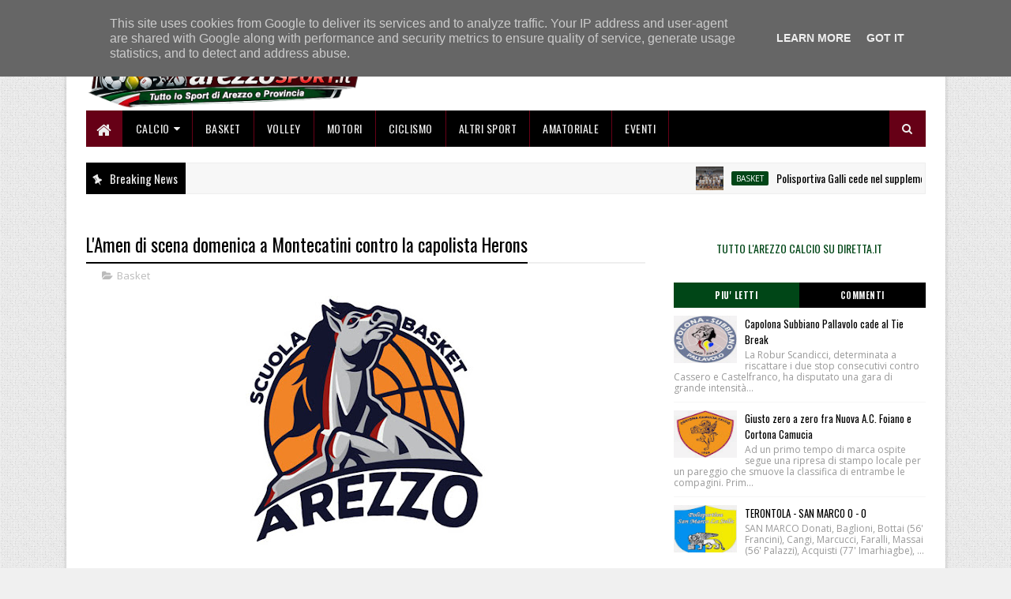

--- FILE ---
content_type: text/html; charset=utf-8
request_url: https://www.google.com/recaptcha/api2/aframe
body_size: 266
content:
<!DOCTYPE HTML><html><head><meta http-equiv="content-type" content="text/html; charset=UTF-8"></head><body><script nonce="Qkb9u6u7aUH8icP8INUy-w">/** Anti-fraud and anti-abuse applications only. See google.com/recaptcha */ try{var clients={'sodar':'https://pagead2.googlesyndication.com/pagead/sodar?'};window.addEventListener("message",function(a){try{if(a.source===window.parent){var b=JSON.parse(a.data);var c=clients[b['id']];if(c){var d=document.createElement('img');d.src=c+b['params']+'&rc='+(localStorage.getItem("rc::a")?sessionStorage.getItem("rc::b"):"");window.document.body.appendChild(d);sessionStorage.setItem("rc::e",parseInt(sessionStorage.getItem("rc::e")||0)+1);localStorage.setItem("rc::h",'1768821629415');}}}catch(b){}});window.parent.postMessage("_grecaptcha_ready", "*");}catch(b){}</script></body></html>

--- FILE ---
content_type: text/javascript; charset=UTF-8
request_url: https://www.arezzosport.it/feeds/posts/default/-/Basket?alt=json-in-script&max-results=3&callback=jQuery11100459624222014847_1768821622994&_=1768821622995
body_size: 6064
content:
// API callback
jQuery11100459624222014847_1768821622994({"version":"1.0","encoding":"UTF-8","feed":{"xmlns":"http://www.w3.org/2005/Atom","xmlns$openSearch":"http://a9.com/-/spec/opensearchrss/1.0/","xmlns$blogger":"http://schemas.google.com/blogger/2008","xmlns$georss":"http://www.georss.org/georss","xmlns$gd":"http://schemas.google.com/g/2005","xmlns$thr":"http://purl.org/syndication/thread/1.0","id":{"$t":"tag:blogger.com,1999:blog-5255397896871480092"},"updated":{"$t":"2026-01-19T11:07:41.258+01:00"},"category":[{"term":"Altri Sport"},{"term":"Calcio"},{"term":"Basket"},{"term":"Arezzo"},{"term":"Altri Campionati"},{"term":"Volley"},{"term":"Podismo"},{"term":"Promozione"},{"term":"SBA"},{"term":"Eccellenza"},{"term":"Sansepolcro"},{"term":"Calcio Prima Categoria"},{"term":"Atletica Leggera"},{"term":"Nuoto"},{"term":"Ciclismo"},{"term":"Calcio Seconda Categoria"},{"term":"Motori"},{"term":"Tennis"},{"term":"Calcio Eccellenza"},{"term":"Ginnastica"},{"term":"San Giovanni Valdarno"},{"term":"Prima Categoria"},{"term":"Seconda Categoria"},{"term":"Terranuova Bracciolini"},{"term":"Montevarchi"},{"term":"Serie D"},{"term":"Femminile"},{"term":"Serie C"},{"term":"Calcio Femminile"},{"term":"Petrarca"},{"term":"Chimera"},{"term":"Castelnuovese"},{"term":"Giovanili"},{"term":"Anghiari"},{"term":"Baldaccio Bruni"},{"term":"Calcio Serie D"},{"term":"Polisportiva Galli"},{"term":"Rassina"},{"term":"Fratta Santa Caterina"},{"term":"Giotto"},{"term":"Rugby"},{"term":"Bibbiena"},{"term":"Amatoriale"},{"term":"Aruba.it Racing"},{"term":"Synergy"},{"term":"Sestini"},{"term":"Calcio Promozione"},{"term":"Policiano"},{"term":"Fides"},{"term":"Cortona"},{"term":"Karate"},{"term":"Castiglion Fiorentino"},{"term":"Casentino"},{"term":"Foiano"},{"term":"Superbike"},{"term":"Uisp"},{"term":"Altotevere"},{"term":"Calcio Giovanile"},{"term":"Calcio a 5"},{"term":"Castelnuovo dei Sabbioni"},{"term":"Calcio Terza Categoria"},{"term":"Poppi"},{"term":"Santa Firmina"},{"term":"Bocce"},{"term":"Taekwondo"},{"term":"Alga Etrusca"},{"term":"Arnopolis"},{"term":"Pratovecchio-Stia"},{"term":"Eventi"},{"term":"Serie A"},{"term":"Subbiano"},{"term":"Baseball"},{"term":"Motocross"},{"term":"Rally"},{"term":"Valdambra Valdarno Sporting"},{"term":"Levane"},{"term":"Ponticino"},{"term":"Vasari"},{"term":"Lucignano"},{"term":"Pallamano"},{"term":"Chimera Nuoto"},{"term":"Lotta"},{"term":"Capolona"},{"term":"Kickboxing"},{"term":"Pieve al Toppo"},{"term":"Cortona Camucia"},{"term":"Soci"},{"term":"Bucine"},{"term":"Ius"},{"term":"Steels"},{"term":"Terranuovese"},{"term":"Terza Categoria"},{"term":"88 Chimera"},{"term":"Club"},{"term":"CrossFit"},{"term":"Andrea Piccini"},{"term":"Spino"},{"term":"Equitazione"},{"term":"Calcio Serie C"},{"term":"Coppa Toscana"},{"term":"Aurora"},{"term":"Laterina"},{"term":"Dukes"},{"term":"Coppa Italia"},{"term":"Pesca"},{"term":"Softball"},{"term":"Valdarninsieme"},{"term":"Rinascita"},{"term":"Montemignaio"},{"term":"sansovino"},{"term":"Arieti"},{"term":"Piandiscò"},{"term":"Tegoleto"},{"term":"Castiglion Fibocchi"},{"term":"Scherma"},{"term":"Serie B"},{"term":"Folgor Castelluccio"},{"term":"Marciano"},{"term":"Bucinese"},{"term":"castelfranco di sopra"},{"term":"Savinese"},{"term":"vaggio pian di scò"},{"term":"Vallate Aretine"},{"term":"Valtiberina"},{"term":"Boxe"},{"term":"Pieve Santo Stafano"},{"term":"Quarata"},{"term":"Rigutino"},{"term":"Tennistavolo"},{"term":"Albergo"},{"term":"Castiglionese"},{"term":"Cavriglia"},{"term":"Chitignano"},{"term":"Ciclocross"},{"term":"Equestrian Centre"},{"term":"Pratovecchio"},{"term":"Scuderia Etruria"},{"term":"Pergine"},{"term":"Badia Agnano"},{"term":"Cesa"},{"term":"Fiordigiglio"},{"term":"Il Campino"},{"term":"Kick Boxing"},{"term":"Tuscar"},{"term":"Alberoro"},{"term":"Ambra"},{"term":"Cavallino"},{"term":"Falciai"},{"term":"Montagnano"},{"term":"Mountain Bike"},{"term":"Calcio a 7"},{"term":"Giro d'Italia"},{"term":"Leona"},{"term":"Mercatale"},{"term":"Montalto"},{"term":"Rampichiana"},{"term":"Strada"},{"term":"Valli Aretine"},{"term":"Badia a Ruoti"},{"term":"Brilli Peri"},{"term":"CMB Valdarno"},{"term":"Loro Ciuffenna"},{"term":"Monte San Savino"},{"term":"Trail"},{"term":"Vitiano"},{"term":"Danza Sportiva"},{"term":"Faella"},{"term":"Faellese"},{"term":"Montemarciano"},{"term":"Padel"},{"term":"Piandichena"},{"term":"Ronde Valtiberina"},{"term":"Ruscello"},{"term":"Vertighe"},{"term":"Viciomaggio"},{"term":"Arno"},{"term":"Bennati"},{"term":"Brolio"},{"term":"Campogialli"},{"term":"Civitella"},{"term":"La Chianina"},{"term":"Malva"},{"term":"Number 8"},{"term":"Orange Don Bosco"},{"term":"Pedale Toscano"},{"term":"Pieve a Maiano"},{"term":"Saione"},{"term":"Coppa Provinciale"},{"term":"Fitness"},{"term":"Fratticciola"},{"term":"Giacomo Piccini"},{"term":"Golf"},{"term":"Intrepida"},{"term":"Minerva"},{"term":"Moggiona"},{"term":"Montecchio"},{"term":"Monticello"},{"term":"Palazzo del Pero"},{"term":"Persignano"},{"term":"Puglia"},{"term":"Ronda Ghibellina"},{"term":"Tiro con l'Arco"},{"term":"Arrampicata"},{"term":"Corsalone"},{"term":"Cristian Ricciarini"},{"term":"Danza"},{"term":"Enduro"},{"term":"Ferrari"},{"term":"Fracor"},{"term":"Fulgor"},{"term":"Indicatore"},{"term":"Judo"},{"term":"Monterchiese"},{"term":"Pieve a Presciano"},{"term":"Pratomagno"},{"term":"Sangiustinese"},{"term":"Spoiano"},{"term":"Stella Azzurra"},{"term":"Terontola"},{"term":"Tirreno-Adriatico"},{"term":"Union Team Chimera"},{"term":"Venere"},{"term":"Vespa"},{"term":"Vigili del Fuoco"},{"term":"Adriano Nicchi"},{"term":"Auto Storiche"},{"term":"Badiola"},{"term":"Battifolle"},{"term":"Burraco"},{"term":"Caiano"},{"term":"Campionato Italiano 250"},{"term":"Castel San Niccolò"},{"term":"Chiassa Superiore"},{"term":"Clio Cup"},{"term":"Cricket"},{"term":"Dakar"},{"term":"Dressage"},{"term":"Eco Trail"},{"term":"Fausti"},{"term":"Footgolf"},{"term":"Freccette"},{"term":"Free Runners"},{"term":"Hockey"},{"term":"Kart"},{"term":"Ki Akido"},{"term":"Komote"},{"term":"Lorese"},{"term":"Marmorini"},{"term":"Monsigliolo"},{"term":"Montedoglio"},{"term":"Olmoponte"},{"term":"Orgoglio Amaranto"},{"term":"Panathlon"},{"term":"Penna"},{"term":"Pietraia"},{"term":"Pietraviva"},{"term":"Poggiola"},{"term":"Renzino"},{"term":"Riccardo Glave"},{"term":"Salutio"},{"term":"San Leo"},{"term":"San Marco"},{"term":"Scacchi"},{"term":"Scuola"},{"term":"Sport3"},{"term":"Sulpizia"},{"term":"Toscana Tour"},{"term":"Trekking"},{"term":"Valdichiana"},{"term":"a"},{"term":"bsc"},{"term":"ghiari"}],"title":{"type":"text","$t":"ArezzoSport.it - Tutte le notizie sportive della Provincia di Arezzo"},"subtitle":{"type":"html","$t":"Il portale di informazione dello Sport Aretino"},"link":[{"rel":"http://schemas.google.com/g/2005#feed","type":"application/atom+xml","href":"https:\/\/www.arezzosport.it\/feeds\/posts\/default"},{"rel":"self","type":"application/atom+xml","href":"https:\/\/www.blogger.com\/feeds\/5255397896871480092\/posts\/default\/-\/Basket?alt=json-in-script\u0026max-results=3"},{"rel":"alternate","type":"text/html","href":"https:\/\/www.arezzosport.it\/search\/label\/Basket"},{"rel":"hub","href":"http://pubsubhubbub.appspot.com/"},{"rel":"next","type":"application/atom+xml","href":"https:\/\/www.blogger.com\/feeds\/5255397896871480092\/posts\/default\/-\/Basket\/-\/Basket?alt=json-in-script\u0026start-index=4\u0026max-results=3"}],"author":[{"name":{"$t":"Redazione Sport"},"uri":{"$t":"http:\/\/www.blogger.com\/profile\/14257056459366326713"},"email":{"$t":"noreply@blogger.com"},"gd$image":{"rel":"http://schemas.google.com/g/2005#thumbnail","width":"16","height":"16","src":"https:\/\/img1.blogblog.com\/img\/b16-rounded.gif"}}],"generator":{"version":"7.00","uri":"http://www.blogger.com","$t":"Blogger"},"openSearch$totalResults":{"$t":"2623"},"openSearch$startIndex":{"$t":"1"},"openSearch$itemsPerPage":{"$t":"3"},"entry":[{"id":{"$t":"tag:blogger.com,1999:blog-5255397896871480092.post-1036260717932275674"},"published":{"$t":"2026-01-19T11:07:00.000+01:00"},"updated":{"$t":"2026-01-19T11:07:41.072+01:00"},"category":[{"scheme":"http://www.blogger.com/atom/ns#","term":"Basket"}],"title":{"type":"text","$t":"Polisportiva Galli cede nel supplementare, vince Sanga Milano"},"content":{"type":"html","$t":"\u003Cdiv style=\"text-align: justify;\"\u003E\u003Cdiv class=\"separator\" style=\"clear: both; text-align: center;\"\u003E\u003Ca href=\"https:\/\/blogger.googleusercontent.com\/img\/b\/R29vZ2xl\/[base64]\/s350\/abc-u17f-2025.jpg\" style=\"margin-left: 1em; margin-right: 1em;\"\u003E\u003Cimg border=\"0\" data-original-height=\"350\" data-original-width=\"350\" height=\"320\" src=\"https:\/\/blogger.googleusercontent.com\/img\/b\/R29vZ2xl\/[base64]\/s320\/abc-u17f-2025.jpg\" width=\"320\" \/\u003E\u003C\/a\u003E\u003C\/div\u003E\u003Cbr \/\u003EIl Gialloblu Castelfiorentino batte la Baloncesto 52-50 e chiude al 4° posto il girone di andata.\n\nFiocchi e controfiocchi per il Gialloblu Castelfiorentino nell’ultima giornata del girone di andata. Al PalaGilardetti le ragazze di Gianni Lazzeretti chiudono 52-50 la pratica Baloncesto, suonando il quinto acuto consecutivo che vale il quarto posto al giro di boa.\n\nApproccio autoritario quello delle gialloblu, la cui compattezza difensiva in avvio di gara crea non pochi problemi all’attacco fiorentino, tanto che il primo quarto si chiude sul 12-5. La situazione si ribalta nella seconda frazione, quando le ospiti si sbloccano e ricuciono fino al 25-22 su cui si va negli spogliatoi. Al rientro dall’intervallo l’inerzia gira di nuovo in favore delle locali, che piazzano un break di 16-10 per provare ad indirizzare la sfida: 41-32 alla terza sirena. Ma la gara è ancora tutt’altro che chiusa. Nell’ultimo quarto, infatti, Firenze riapre completamente il match arrivando a giocarsi il tutto per tutto nelle battute finali. E qui, dalla lunetta, le gialloblu fanno partire i titoli di coda.\n\nAdesso turno di riposo, si torna in campo sabato 31 gennaio alle 19 al PalaBetti contro la Pallacanestro Femminile Firenze, prima della classe.\u003C\/div\u003E\u003Cdiv style=\"text-align: justify;\"\u003EGIALLOBLU CASTELFIORENTINO – BALONCESTO FIRENZE 52-50\u003C\/div\u003E\u003Cdiv style=\"text-align: justify;\"\u003ETabellino: L’Ala 7, Fiaschi 6, Bellantoni 16, Bandinelli 6, Dani 3, Baldinotti 5, Samoylych 2, Ancillotti 5, Moustakalle 2, Calugi, De Felice, D’Ambrosio. All. Lazzeretti. Ass. Iserani.\u003C\/div\u003E\u003Cdiv style=\"text-align: justify;\"\u003EParziali: 12-5, 25-22 (13-17), 41-32 (16-10), 52-50 (11-18)\u003C\/div\u003E\u003Cdiv style=\"text-align: justify;\"\u003EArbitro: Cammilli di Empoli\u003C\/div\u003E\u003Cdiv style=\"text-align: justify;\"\u003E\u003Cbr \/\u003E\u003C\/div\u003E\u003Cdiv style=\"text-align: justify;\"\u003ECamilla Trillò\u003C\/div\u003E\u003Cdiv style=\"text-align: justify;\"\u003EUfficio Stampa\u003C\/div\u003E\u003Cdiv style=\"text-align: justify;\"\u003EAbc Castelfiorentino \/ Gialloblu Castelfiorentino\u003C\/div\u003E"},"link":[{"rel":"replies","type":"application/atom+xml","href":"https:\/\/www.arezzosport.it\/feeds\/1036260717932275674\/comments\/default","title":"Commenti sul post"},{"rel":"replies","type":"text/html","href":"https:\/\/www.arezzosport.it\/2026\/01\/polisportiva-galli-cede-nel.html#comment-form","title":"0 Commenti"},{"rel":"edit","type":"application/atom+xml","href":"https:\/\/www.blogger.com\/feeds\/5255397896871480092\/posts\/default\/1036260717932275674"},{"rel":"self","type":"application/atom+xml","href":"https:\/\/www.blogger.com\/feeds\/5255397896871480092\/posts\/default\/1036260717932275674"},{"rel":"alternate","type":"text/html","href":"https:\/\/www.arezzosport.it\/2026\/01\/polisportiva-galli-cede-nel.html","title":"Polisportiva Galli cede nel supplementare, vince Sanga Milano"}],"author":[{"name":{"$t":"Redazione Sport"},"uri":{"$t":"http:\/\/www.blogger.com\/profile\/14257056459366326713"},"email":{"$t":"noreply@blogger.com"},"gd$image":{"rel":"http://schemas.google.com/g/2005#thumbnail","width":"16","height":"16","src":"https:\/\/img1.blogblog.com\/img\/b16-rounded.gif"}}],"media$thumbnail":{"xmlns$media":"http://search.yahoo.com/mrss/","url":"https:\/\/blogger.googleusercontent.com\/img\/b\/R29vZ2xl\/[base64]\/s72-c\/abc-u17f-2025.jpg","height":"72","width":"72"},"thr$total":{"$t":"0"}},{"id":{"$t":"tag:blogger.com,1999:blog-5255397896871480092.post-4082293038051442093"},"published":{"$t":"2026-01-18T11:39:00.002+01:00"},"updated":{"$t":"2026-01-18T11:39:00.138+01:00"},"category":[{"scheme":"http://www.blogger.com/atom/ns#","term":"Basket"}],"title":{"type":"text","$t":"Inizia il girone di ritorno per il Centro Tecnico BM trasferta a Lucca"},"content":{"type":"html","$t":"\u003Cdiv style=\"text-align: justify;\"\u003E\u003Cdiv class=\"separator\" style=\"clear: both; text-align: center;\"\u003E\u003Ca href=\"https:\/\/blogger.googleusercontent.com\/img\/b\/R29vZ2xl\/AVvXsEg4mFi2t-ytoC72xLbxBM8yCxS638CcJHuke2WaKkAuX8s7eP0hWl02LBQT9Z7UrmnRsBaUKKHBODEfcLc3xiWDnlikTBpDdZP8QeZN90CdTd0gynEA25c-Et2zeC5HOxBtgHbUeOQp2BaokkIuHHJehDluNWGxVGB4-Ngsdw20mFq5iuo0bT5zx3P30PeV\/s350\/sba2025.jpg\" imageanchor=\"1\" style=\"margin-left: 1em; margin-right: 1em;\"\u003E\u003Cimg border=\"0\" data-original-height=\"350\" data-original-width=\"350\" height=\"320\" src=\"https:\/\/blogger.googleusercontent.com\/img\/b\/R29vZ2xl\/AVvXsEg4mFi2t-ytoC72xLbxBM8yCxS638CcJHuke2WaKkAuX8s7eP0hWl02LBQT9Z7UrmnRsBaUKKHBODEfcLc3xiWDnlikTBpDdZP8QeZN90CdTd0gynEA25c-Et2zeC5HOxBtgHbUeOQp2BaokkIuHHJehDluNWGxVGB4-Ngsdw20mFq5iuo0bT5zx3P30PeV\/s320\/sba2025.jpg\" width=\"320\" \/\u003E\u003C\/a\u003E\u003C\/div\u003E\u003Cbr \/\u003EDomenica alle 18 gli amaranto giocheranno in casa della seconda della classe\u003C\/div\u003E\u003Cdiv style=\"text-align: justify;\"\u003EComincia con una trasferta particolarmente impegnativa il girone di ritorno del campionato di Serie B per il Centro Tecnico BM Arezzo che domenica alle ore 18 sarà di scena al PalaTagliate di Lucca contro il Basketball Club attualmente al secondo posto in classifica ed in striscia positiva da ben 4 partite.\nUn compito molto arduo che sa di impresa per la squadra di coach Fioravanti che in questo girone di ritorno dovrà necessariamente trovare un passo diverso per provare a risalire la classifica. Lucca ha il terzo attacco del girone grazie agli 84.8 punti a partita, con Drocker vice capocannoniere con 18 punti ad incontro e Dubois al quarto posto dei marcatori con 16 punti. Un gruppo consolidato guidato in panchina da coach Olivieri che con gli innesti di questa stagione in un roster già ampiamente rodato, ha portato la formazione biancorossa a competere per il primo posto con le due senesi Mens Sana e Costone.\u003C\/div\u003E\u003Cdiv style=\"text-align: justify;\"\u003EAl Centro Tecnico BM servirà la gara perfetta per provare ad impensierire il BC Lucca, la partita è programmata per le ore 18 e sarà arbitrata dai Sigg. Marinaro di Cascina (PI) e Deliallisi di Livorno e verrà trasmessa in live streaming sui canali social della squadra di casa.\u003C\/div\u003E\u003Cdiv style=\"text-align: justify;\"\u003E\u003Cbr \/\u003E\u003C\/div\u003E\u003Cdiv style=\"text-align: justify;\"\u003EUfficio Stampa\u003C\/div\u003E\u003Cdiv style=\"text-align: justify;\"\u003ECentro Tecnico BM\u003C\/div\u003E\u003Cdiv style=\"text-align: justify;\"\u003EScuola Basket Arezzo\u003C\/div\u003E"},"link":[{"rel":"replies","type":"application/atom+xml","href":"https:\/\/www.arezzosport.it\/feeds\/4082293038051442093\/comments\/default","title":"Commenti sul post"},{"rel":"replies","type":"text/html","href":"https:\/\/www.arezzosport.it\/2026\/01\/inizia-il-girone-di-ritorno-per-il.html#comment-form","title":"0 Commenti"},{"rel":"edit","type":"application/atom+xml","href":"https:\/\/www.blogger.com\/feeds\/5255397896871480092\/posts\/default\/4082293038051442093"},{"rel":"self","type":"application/atom+xml","href":"https:\/\/www.blogger.com\/feeds\/5255397896871480092\/posts\/default\/4082293038051442093"},{"rel":"alternate","type":"text/html","href":"https:\/\/www.arezzosport.it\/2026\/01\/inizia-il-girone-di-ritorno-per-il.html","title":"Inizia il girone di ritorno per il Centro Tecnico BM trasferta a Lucca"}],"author":[{"name":{"$t":"Redazione Sport"},"uri":{"$t":"http:\/\/www.blogger.com\/profile\/14257056459366326713"},"email":{"$t":"noreply@blogger.com"},"gd$image":{"rel":"http://schemas.google.com/g/2005#thumbnail","width":"16","height":"16","src":"https:\/\/img1.blogblog.com\/img\/b16-rounded.gif"}}],"media$thumbnail":{"xmlns$media":"http://search.yahoo.com/mrss/","url":"https:\/\/blogger.googleusercontent.com\/img\/b\/R29vZ2xl\/AVvXsEg4mFi2t-ytoC72xLbxBM8yCxS638CcJHuke2WaKkAuX8s7eP0hWl02LBQT9Z7UrmnRsBaUKKHBODEfcLc3xiWDnlikTBpDdZP8QeZN90CdTd0gynEA25c-Et2zeC5HOxBtgHbUeOQp2BaokkIuHHJehDluNWGxVGB4-Ngsdw20mFq5iuo0bT5zx3P30PeV\/s72-c\/sba2025.jpg","height":"72","width":"72"},"thr$total":{"$t":"0"}},{"id":{"$t":"tag:blogger.com,1999:blog-5255397896871480092.post-7507089620247459348"},"published":{"$t":"2026-01-14T17:18:00.001+01:00"},"updated":{"$t":"2026-01-14T17:18:57.948+01:00"},"category":[{"scheme":"http://www.blogger.com/atom/ns#","term":"Basket"}],"title":{"type":"text","$t":"DR1 C.S. Monteroni 71-63 MS Synergy Basket "},"content":{"type":"html","$t":"\u003Cdiv style=\"text-align: justify;\"\u003E\u003Cdiv class=\"separator\" style=\"clear: both; text-align: center;\"\u003E\u003Ca href=\"https:\/\/blogger.googleusercontent.com\/img\/b\/R29vZ2xl\/AVvXsEhrV3gOFPFJMYF4mIEiVrR4SI2BrEKBlmwxvGDgOotYuEuhhBQBge8hB-XAxPDrvpDdhRN3FIBxwgDC8JqPTiUUb8D7XmKiK0YbRqToFnkeaXpcGY0CtxkaW-EWNsCARkS1s5PcVsG4aFGkkmVWwQ-tREJ6KmmlY1t1RixqL6d1GYSdipJEah6Jy6-xHfIC\/s350\/synergy.jpg\" imageanchor=\"1\" style=\"margin-left: 1em; margin-right: 1em;\"\u003E\u003Cimg border=\"0\" data-original-height=\"350\" data-original-width=\"350\" height=\"320\" src=\"https:\/\/blogger.googleusercontent.com\/img\/b\/R29vZ2xl\/AVvXsEhrV3gOFPFJMYF4mIEiVrR4SI2BrEKBlmwxvGDgOotYuEuhhBQBge8hB-XAxPDrvpDdhRN3FIBxwgDC8JqPTiUUb8D7XmKiK0YbRqToFnkeaXpcGY0CtxkaW-EWNsCARkS1s5PcVsG4aFGkkmVWwQ-tREJ6KmmlY1t1RixqL6d1GYSdipJEah6Jy6-xHfIC\/s320\/synergy.jpg\" width=\"320\" \/\u003E\u003C\/a\u003E\u003C\/div\u003E\u003Cbr \/\u003ERiprende il campionato DR1 dopo la pausa natalizia ed i ragazzi di coach Mostardi sono impegnati sul difficile campo della capolista Monteroni.\nDopo una prima fase di studio la gara riesce ad ingranare, ed immediatamente la formazione di casa inizia ad imporre il proprio ritmo, limitando l’attacco arancio-verde e punendo ogni distrazione. I primi 10 minuti di gioco mostrano un sostanziale equilibrio, destinato però a compromettersi durante il secondo periodo. Monteroni alza il ritmo concedendo poco e niente all’attacco synergyno, che fatica a trovare punti, ed inanella un parziale determinate di 21-7 nella seconda frazione. Le due squadre rientrano negli spogliatoi separate da 18 punti, sul punteggio di 36-18.\nLa MS è costretta a rincorrere, e come già altre occasioni in questa stagione, alla ripresa mostra tutto il proprio carattere. I synergyni giocano un grandissimo terzo quarto, dove finalmente riescono a trovare anche qualche canestro da tre punti. La partita torna ad essere combattuta e lo svantaggio viene ridotto a 6 lunghezze.\nGli ultimi 10 minuti diventano quindi teatro di un finale in volata. L’inizio del quarto viene ancora una volta approcciato correttamente dalla Synergy Basket, che riesce ad impattare sul 55-55. Nei minuti successivi però le energie calano e viene fuori tutta l’esperienza del roster di Monteroni. Gli ultimi possessi allargano il divario fino al 71-63 finale. Una sconfitta maturata a seguito di una gara giocata a testa alta e con carattere, da cui la squadra deve ripartire per preparare il prossimo incontro del 18 Febbraio a Poggibonsi, con cui si aprirà il girone di ritorno del campionato.\nForza ragazzi e forza Synergy\u003C\/div\u003E\u003Cdiv style=\"text-align: justify;\"\u003ETabellini:\nMesina, Filippeschi 4, Rossini 7, Coradeschi, Iannone 6, Mancini 2, Morales 18, Marchionni, Konate 17, Ceccherini 9, Biondi NE, Sposato NE .\u003C\/div\u003E\u003Cdiv style=\"text-align: justify;\"\u003E\u003Cbr \/\u003E\u003C\/div\u003E\u003Cdiv style=\"text-align: justify;\"\u003ESynergy Basket Valdarno\u003C\/div\u003E"},"link":[{"rel":"replies","type":"application/atom+xml","href":"https:\/\/www.arezzosport.it\/feeds\/7507089620247459348\/comments\/default","title":"Commenti sul post"},{"rel":"replies","type":"text/html","href":"https:\/\/www.arezzosport.it\/2026\/01\/dr1-cs-monteroni-71-63-ms-synergy-basket.html#comment-form","title":"0 Commenti"},{"rel":"edit","type":"application/atom+xml","href":"https:\/\/www.blogger.com\/feeds\/5255397896871480092\/posts\/default\/7507089620247459348"},{"rel":"self","type":"application/atom+xml","href":"https:\/\/www.blogger.com\/feeds\/5255397896871480092\/posts\/default\/7507089620247459348"},{"rel":"alternate","type":"text/html","href":"https:\/\/www.arezzosport.it\/2026\/01\/dr1-cs-monteroni-71-63-ms-synergy-basket.html","title":"DR1 C.S. Monteroni 71-63 MS Synergy Basket "}],"author":[{"name":{"$t":"Redazione Sport"},"uri":{"$t":"http:\/\/www.blogger.com\/profile\/14257056459366326713"},"email":{"$t":"noreply@blogger.com"},"gd$image":{"rel":"http://schemas.google.com/g/2005#thumbnail","width":"16","height":"16","src":"https:\/\/img1.blogblog.com\/img\/b16-rounded.gif"}}],"media$thumbnail":{"xmlns$media":"http://search.yahoo.com/mrss/","url":"https:\/\/blogger.googleusercontent.com\/img\/b\/R29vZ2xl\/AVvXsEhrV3gOFPFJMYF4mIEiVrR4SI2BrEKBlmwxvGDgOotYuEuhhBQBge8hB-XAxPDrvpDdhRN3FIBxwgDC8JqPTiUUb8D7XmKiK0YbRqToFnkeaXpcGY0CtxkaW-EWNsCARkS1s5PcVsG4aFGkkmVWwQ-tREJ6KmmlY1t1RixqL6d1GYSdipJEah6Jy6-xHfIC\/s72-c\/synergy.jpg","height":"72","width":"72"},"thr$total":{"$t":"0"}}]}});

--- FILE ---
content_type: text/javascript; charset=UTF-8
request_url: https://www.arezzosport.it/feeds/posts/default?alt=json-in-script&max-results=5&callback=jQuery11100459624222014847_1768821622988&_=1768821622989
body_size: 7980
content:
// API callback
jQuery11100459624222014847_1768821622988({"version":"1.0","encoding":"UTF-8","feed":{"xmlns":"http://www.w3.org/2005/Atom","xmlns$openSearch":"http://a9.com/-/spec/opensearchrss/1.0/","xmlns$blogger":"http://schemas.google.com/blogger/2008","xmlns$georss":"http://www.georss.org/georss","xmlns$gd":"http://schemas.google.com/g/2005","xmlns$thr":"http://purl.org/syndication/thread/1.0","id":{"$t":"tag:blogger.com,1999:blog-5255397896871480092"},"updated":{"$t":"2026-01-19T11:07:41.258+01:00"},"category":[{"term":"Altri Sport"},{"term":"Calcio"},{"term":"Basket"},{"term":"Arezzo"},{"term":"Altri Campionati"},{"term":"Volley"},{"term":"Podismo"},{"term":"Promozione"},{"term":"SBA"},{"term":"Eccellenza"},{"term":"Sansepolcro"},{"term":"Calcio Prima Categoria"},{"term":"Atletica Leggera"},{"term":"Nuoto"},{"term":"Ciclismo"},{"term":"Calcio Seconda Categoria"},{"term":"Motori"},{"term":"Tennis"},{"term":"Calcio Eccellenza"},{"term":"Ginnastica"},{"term":"San Giovanni Valdarno"},{"term":"Prima Categoria"},{"term":"Seconda Categoria"},{"term":"Terranuova Bracciolini"},{"term":"Montevarchi"},{"term":"Serie D"},{"term":"Femminile"},{"term":"Serie C"},{"term":"Calcio Femminile"},{"term":"Petrarca"},{"term":"Chimera"},{"term":"Castelnuovese"},{"term":"Giovanili"},{"term":"Anghiari"},{"term":"Baldaccio Bruni"},{"term":"Calcio Serie D"},{"term":"Polisportiva Galli"},{"term":"Rassina"},{"term":"Fratta Santa Caterina"},{"term":"Giotto"},{"term":"Rugby"},{"term":"Bibbiena"},{"term":"Amatoriale"},{"term":"Aruba.it Racing"},{"term":"Synergy"},{"term":"Sestini"},{"term":"Calcio Promozione"},{"term":"Policiano"},{"term":"Fides"},{"term":"Cortona"},{"term":"Karate"},{"term":"Castiglion Fiorentino"},{"term":"Casentino"},{"term":"Foiano"},{"term":"Superbike"},{"term":"Uisp"},{"term":"Altotevere"},{"term":"Calcio Giovanile"},{"term":"Calcio a 5"},{"term":"Castelnuovo dei Sabbioni"},{"term":"Calcio Terza Categoria"},{"term":"Poppi"},{"term":"Santa Firmina"},{"term":"Bocce"},{"term":"Taekwondo"},{"term":"Alga Etrusca"},{"term":"Arnopolis"},{"term":"Pratovecchio-Stia"},{"term":"Eventi"},{"term":"Serie A"},{"term":"Subbiano"},{"term":"Baseball"},{"term":"Motocross"},{"term":"Rally"},{"term":"Valdambra Valdarno Sporting"},{"term":"Levane"},{"term":"Ponticino"},{"term":"Vasari"},{"term":"Lucignano"},{"term":"Pallamano"},{"term":"Chimera Nuoto"},{"term":"Lotta"},{"term":"Capolona"},{"term":"Kickboxing"},{"term":"Pieve al Toppo"},{"term":"Cortona Camucia"},{"term":"Soci"},{"term":"Bucine"},{"term":"Ius"},{"term":"Steels"},{"term":"Terranuovese"},{"term":"Terza Categoria"},{"term":"88 Chimera"},{"term":"Club"},{"term":"CrossFit"},{"term":"Andrea Piccini"},{"term":"Spino"},{"term":"Equitazione"},{"term":"Calcio Serie C"},{"term":"Coppa Toscana"},{"term":"Aurora"},{"term":"Laterina"},{"term":"Dukes"},{"term":"Coppa Italia"},{"term":"Pesca"},{"term":"Softball"},{"term":"Valdarninsieme"},{"term":"Rinascita"},{"term":"Montemignaio"},{"term":"sansovino"},{"term":"Arieti"},{"term":"Piandiscò"},{"term":"Tegoleto"},{"term":"Castiglion Fibocchi"},{"term":"Scherma"},{"term":"Serie B"},{"term":"Folgor Castelluccio"},{"term":"Marciano"},{"term":"Bucinese"},{"term":"castelfranco di sopra"},{"term":"Savinese"},{"term":"vaggio pian di scò"},{"term":"Vallate Aretine"},{"term":"Valtiberina"},{"term":"Boxe"},{"term":"Pieve Santo Stafano"},{"term":"Quarata"},{"term":"Rigutino"},{"term":"Tennistavolo"},{"term":"Albergo"},{"term":"Castiglionese"},{"term":"Cavriglia"},{"term":"Chitignano"},{"term":"Ciclocross"},{"term":"Equestrian Centre"},{"term":"Pratovecchio"},{"term":"Scuderia Etruria"},{"term":"Pergine"},{"term":"Badia Agnano"},{"term":"Cesa"},{"term":"Fiordigiglio"},{"term":"Il Campino"},{"term":"Kick Boxing"},{"term":"Tuscar"},{"term":"Alberoro"},{"term":"Ambra"},{"term":"Cavallino"},{"term":"Falciai"},{"term":"Montagnano"},{"term":"Mountain Bike"},{"term":"Calcio a 7"},{"term":"Giro d'Italia"},{"term":"Leona"},{"term":"Mercatale"},{"term":"Montalto"},{"term":"Rampichiana"},{"term":"Strada"},{"term":"Valli Aretine"},{"term":"Badia a Ruoti"},{"term":"Brilli Peri"},{"term":"CMB Valdarno"},{"term":"Loro Ciuffenna"},{"term":"Monte San Savino"},{"term":"Trail"},{"term":"Vitiano"},{"term":"Danza Sportiva"},{"term":"Faella"},{"term":"Faellese"},{"term":"Montemarciano"},{"term":"Padel"},{"term":"Piandichena"},{"term":"Ronde Valtiberina"},{"term":"Ruscello"},{"term":"Vertighe"},{"term":"Viciomaggio"},{"term":"Arno"},{"term":"Bennati"},{"term":"Brolio"},{"term":"Campogialli"},{"term":"Civitella"},{"term":"La Chianina"},{"term":"Malva"},{"term":"Number 8"},{"term":"Orange Don Bosco"},{"term":"Pedale Toscano"},{"term":"Pieve a Maiano"},{"term":"Saione"},{"term":"Coppa Provinciale"},{"term":"Fitness"},{"term":"Fratticciola"},{"term":"Giacomo Piccini"},{"term":"Golf"},{"term":"Intrepida"},{"term":"Minerva"},{"term":"Moggiona"},{"term":"Montecchio"},{"term":"Monticello"},{"term":"Palazzo del Pero"},{"term":"Persignano"},{"term":"Puglia"},{"term":"Ronda Ghibellina"},{"term":"Tiro con l'Arco"},{"term":"Arrampicata"},{"term":"Corsalone"},{"term":"Cristian Ricciarini"},{"term":"Danza"},{"term":"Enduro"},{"term":"Ferrari"},{"term":"Fracor"},{"term":"Fulgor"},{"term":"Indicatore"},{"term":"Judo"},{"term":"Monterchiese"},{"term":"Pieve a Presciano"},{"term":"Pratomagno"},{"term":"Sangiustinese"},{"term":"Spoiano"},{"term":"Stella Azzurra"},{"term":"Terontola"},{"term":"Tirreno-Adriatico"},{"term":"Union Team Chimera"},{"term":"Venere"},{"term":"Vespa"},{"term":"Vigili del Fuoco"},{"term":"Adriano Nicchi"},{"term":"Auto Storiche"},{"term":"Badiola"},{"term":"Battifolle"},{"term":"Burraco"},{"term":"Caiano"},{"term":"Campionato Italiano 250"},{"term":"Castel San Niccolò"},{"term":"Chiassa Superiore"},{"term":"Clio Cup"},{"term":"Cricket"},{"term":"Dakar"},{"term":"Dressage"},{"term":"Eco Trail"},{"term":"Fausti"},{"term":"Footgolf"},{"term":"Freccette"},{"term":"Free Runners"},{"term":"Hockey"},{"term":"Kart"},{"term":"Ki Akido"},{"term":"Komote"},{"term":"Lorese"},{"term":"Marmorini"},{"term":"Monsigliolo"},{"term":"Montedoglio"},{"term":"Olmoponte"},{"term":"Orgoglio Amaranto"},{"term":"Panathlon"},{"term":"Penna"},{"term":"Pietraia"},{"term":"Pietraviva"},{"term":"Poggiola"},{"term":"Renzino"},{"term":"Riccardo Glave"},{"term":"Salutio"},{"term":"San Leo"},{"term":"San Marco"},{"term":"Scacchi"},{"term":"Scuola"},{"term":"Sport3"},{"term":"Sulpizia"},{"term":"Toscana Tour"},{"term":"Trekking"},{"term":"Valdichiana"},{"term":"a"},{"term":"bsc"},{"term":"ghiari"}],"title":{"type":"text","$t":"ArezzoSport.it - Tutte le notizie sportive della Provincia di Arezzo"},"subtitle":{"type":"html","$t":"Il portale di informazione dello Sport Aretino"},"link":[{"rel":"http://schemas.google.com/g/2005#feed","type":"application/atom+xml","href":"https:\/\/www.arezzosport.it\/feeds\/posts\/default"},{"rel":"self","type":"application/atom+xml","href":"https:\/\/www.blogger.com\/feeds\/5255397896871480092\/posts\/default?alt=json-in-script\u0026max-results=5"},{"rel":"alternate","type":"text/html","href":"https:\/\/www.arezzosport.it\/"},{"rel":"hub","href":"http://pubsubhubbub.appspot.com/"},{"rel":"next","type":"application/atom+xml","href":"https:\/\/www.blogger.com\/feeds\/5255397896871480092\/posts\/default?alt=json-in-script\u0026start-index=6\u0026max-results=5"}],"author":[{"name":{"$t":"Redazione Sport"},"uri":{"$t":"http:\/\/www.blogger.com\/profile\/14257056459366326713"},"email":{"$t":"noreply@blogger.com"},"gd$image":{"rel":"http://schemas.google.com/g/2005#thumbnail","width":"16","height":"16","src":"https:\/\/img1.blogblog.com\/img\/b16-rounded.gif"}}],"generator":{"version":"7.00","uri":"http://www.blogger.com","$t":"Blogger"},"openSearch$totalResults":{"$t":"13778"},"openSearch$startIndex":{"$t":"1"},"openSearch$itemsPerPage":{"$t":"5"},"entry":[{"id":{"$t":"tag:blogger.com,1999:blog-5255397896871480092.post-1036260717932275674"},"published":{"$t":"2026-01-19T11:07:00.000+01:00"},"updated":{"$t":"2026-01-19T11:07:41.072+01:00"},"category":[{"scheme":"http://www.blogger.com/atom/ns#","term":"Basket"}],"title":{"type":"text","$t":"Polisportiva Galli cede nel supplementare, vince Sanga Milano"},"content":{"type":"html","$t":"\u003Cdiv style=\"text-align: justify;\"\u003E\u003Cdiv class=\"separator\" style=\"clear: both; text-align: center;\"\u003E\u003Ca href=\"https:\/\/blogger.googleusercontent.com\/img\/b\/R29vZ2xl\/[base64]\/s350\/abc-u17f-2025.jpg\" style=\"margin-left: 1em; margin-right: 1em;\"\u003E\u003Cimg border=\"0\" data-original-height=\"350\" data-original-width=\"350\" height=\"320\" src=\"https:\/\/blogger.googleusercontent.com\/img\/b\/R29vZ2xl\/[base64]\/s320\/abc-u17f-2025.jpg\" width=\"320\" \/\u003E\u003C\/a\u003E\u003C\/div\u003E\u003Cbr \/\u003EIl Gialloblu Castelfiorentino batte la Baloncesto 52-50 e chiude al 4° posto il girone di andata.\n\nFiocchi e controfiocchi per il Gialloblu Castelfiorentino nell’ultima giornata del girone di andata. Al PalaGilardetti le ragazze di Gianni Lazzeretti chiudono 52-50 la pratica Baloncesto, suonando il quinto acuto consecutivo che vale il quarto posto al giro di boa.\n\nApproccio autoritario quello delle gialloblu, la cui compattezza difensiva in avvio di gara crea non pochi problemi all’attacco fiorentino, tanto che il primo quarto si chiude sul 12-5. La situazione si ribalta nella seconda frazione, quando le ospiti si sbloccano e ricuciono fino al 25-22 su cui si va negli spogliatoi. Al rientro dall’intervallo l’inerzia gira di nuovo in favore delle locali, che piazzano un break di 16-10 per provare ad indirizzare la sfida: 41-32 alla terza sirena. Ma la gara è ancora tutt’altro che chiusa. Nell’ultimo quarto, infatti, Firenze riapre completamente il match arrivando a giocarsi il tutto per tutto nelle battute finali. E qui, dalla lunetta, le gialloblu fanno partire i titoli di coda.\n\nAdesso turno di riposo, si torna in campo sabato 31 gennaio alle 19 al PalaBetti contro la Pallacanestro Femminile Firenze, prima della classe.\u003C\/div\u003E\u003Cdiv style=\"text-align: justify;\"\u003EGIALLOBLU CASTELFIORENTINO – BALONCESTO FIRENZE 52-50\u003C\/div\u003E\u003Cdiv style=\"text-align: justify;\"\u003ETabellino: L’Ala 7, Fiaschi 6, Bellantoni 16, Bandinelli 6, Dani 3, Baldinotti 5, Samoylych 2, Ancillotti 5, Moustakalle 2, Calugi, De Felice, D’Ambrosio. All. Lazzeretti. Ass. Iserani.\u003C\/div\u003E\u003Cdiv style=\"text-align: justify;\"\u003EParziali: 12-5, 25-22 (13-17), 41-32 (16-10), 52-50 (11-18)\u003C\/div\u003E\u003Cdiv style=\"text-align: justify;\"\u003EArbitro: Cammilli di Empoli\u003C\/div\u003E\u003Cdiv style=\"text-align: justify;\"\u003E\u003Cbr \/\u003E\u003C\/div\u003E\u003Cdiv style=\"text-align: justify;\"\u003ECamilla Trillò\u003C\/div\u003E\u003Cdiv style=\"text-align: justify;\"\u003EUfficio Stampa\u003C\/div\u003E\u003Cdiv style=\"text-align: justify;\"\u003EAbc Castelfiorentino \/ Gialloblu Castelfiorentino\u003C\/div\u003E"},"link":[{"rel":"replies","type":"application/atom+xml","href":"https:\/\/www.arezzosport.it\/feeds\/1036260717932275674\/comments\/default","title":"Commenti sul post"},{"rel":"replies","type":"text/html","href":"https:\/\/www.arezzosport.it\/2026\/01\/polisportiva-galli-cede-nel.html#comment-form","title":"0 Commenti"},{"rel":"edit","type":"application/atom+xml","href":"https:\/\/www.blogger.com\/feeds\/5255397896871480092\/posts\/default\/1036260717932275674"},{"rel":"self","type":"application/atom+xml","href":"https:\/\/www.blogger.com\/feeds\/5255397896871480092\/posts\/default\/1036260717932275674"},{"rel":"alternate","type":"text/html","href":"https:\/\/www.arezzosport.it\/2026\/01\/polisportiva-galli-cede-nel.html","title":"Polisportiva Galli cede nel supplementare, vince Sanga Milano"}],"author":[{"name":{"$t":"Redazione Sport"},"uri":{"$t":"http:\/\/www.blogger.com\/profile\/14257056459366326713"},"email":{"$t":"noreply@blogger.com"},"gd$image":{"rel":"http://schemas.google.com/g/2005#thumbnail","width":"16","height":"16","src":"https:\/\/img1.blogblog.com\/img\/b16-rounded.gif"}}],"media$thumbnail":{"xmlns$media":"http://search.yahoo.com/mrss/","url":"https:\/\/blogger.googleusercontent.com\/img\/b\/R29vZ2xl\/[base64]\/s72-c\/abc-u17f-2025.jpg","height":"72","width":"72"},"thr$total":{"$t":"0"}},{"id":{"$t":"tag:blogger.com,1999:blog-5255397896871480092.post-4082293038051442093"},"published":{"$t":"2026-01-18T11:39:00.002+01:00"},"updated":{"$t":"2026-01-18T11:39:00.138+01:00"},"category":[{"scheme":"http://www.blogger.com/atom/ns#","term":"Basket"}],"title":{"type":"text","$t":"Inizia il girone di ritorno per il Centro Tecnico BM trasferta a Lucca"},"content":{"type":"html","$t":"\u003Cdiv style=\"text-align: justify;\"\u003E\u003Cdiv class=\"separator\" style=\"clear: both; text-align: center;\"\u003E\u003Ca href=\"https:\/\/blogger.googleusercontent.com\/img\/b\/R29vZ2xl\/AVvXsEg4mFi2t-ytoC72xLbxBM8yCxS638CcJHuke2WaKkAuX8s7eP0hWl02LBQT9Z7UrmnRsBaUKKHBODEfcLc3xiWDnlikTBpDdZP8QeZN90CdTd0gynEA25c-Et2zeC5HOxBtgHbUeOQp2BaokkIuHHJehDluNWGxVGB4-Ngsdw20mFq5iuo0bT5zx3P30PeV\/s350\/sba2025.jpg\" imageanchor=\"1\" style=\"margin-left: 1em; margin-right: 1em;\"\u003E\u003Cimg border=\"0\" data-original-height=\"350\" data-original-width=\"350\" height=\"320\" src=\"https:\/\/blogger.googleusercontent.com\/img\/b\/R29vZ2xl\/AVvXsEg4mFi2t-ytoC72xLbxBM8yCxS638CcJHuke2WaKkAuX8s7eP0hWl02LBQT9Z7UrmnRsBaUKKHBODEfcLc3xiWDnlikTBpDdZP8QeZN90CdTd0gynEA25c-Et2zeC5HOxBtgHbUeOQp2BaokkIuHHJehDluNWGxVGB4-Ngsdw20mFq5iuo0bT5zx3P30PeV\/s320\/sba2025.jpg\" width=\"320\" \/\u003E\u003C\/a\u003E\u003C\/div\u003E\u003Cbr \/\u003EDomenica alle 18 gli amaranto giocheranno in casa della seconda della classe\u003C\/div\u003E\u003Cdiv style=\"text-align: justify;\"\u003EComincia con una trasferta particolarmente impegnativa il girone di ritorno del campionato di Serie B per il Centro Tecnico BM Arezzo che domenica alle ore 18 sarà di scena al PalaTagliate di Lucca contro il Basketball Club attualmente al secondo posto in classifica ed in striscia positiva da ben 4 partite.\nUn compito molto arduo che sa di impresa per la squadra di coach Fioravanti che in questo girone di ritorno dovrà necessariamente trovare un passo diverso per provare a risalire la classifica. Lucca ha il terzo attacco del girone grazie agli 84.8 punti a partita, con Drocker vice capocannoniere con 18 punti ad incontro e Dubois al quarto posto dei marcatori con 16 punti. Un gruppo consolidato guidato in panchina da coach Olivieri che con gli innesti di questa stagione in un roster già ampiamente rodato, ha portato la formazione biancorossa a competere per il primo posto con le due senesi Mens Sana e Costone.\u003C\/div\u003E\u003Cdiv style=\"text-align: justify;\"\u003EAl Centro Tecnico BM servirà la gara perfetta per provare ad impensierire il BC Lucca, la partita è programmata per le ore 18 e sarà arbitrata dai Sigg. Marinaro di Cascina (PI) e Deliallisi di Livorno e verrà trasmessa in live streaming sui canali social della squadra di casa.\u003C\/div\u003E\u003Cdiv style=\"text-align: justify;\"\u003E\u003Cbr \/\u003E\u003C\/div\u003E\u003Cdiv style=\"text-align: justify;\"\u003EUfficio Stampa\u003C\/div\u003E\u003Cdiv style=\"text-align: justify;\"\u003ECentro Tecnico BM\u003C\/div\u003E\u003Cdiv style=\"text-align: justify;\"\u003EScuola Basket Arezzo\u003C\/div\u003E"},"link":[{"rel":"replies","type":"application/atom+xml","href":"https:\/\/www.arezzosport.it\/feeds\/4082293038051442093\/comments\/default","title":"Commenti sul post"},{"rel":"replies","type":"text/html","href":"https:\/\/www.arezzosport.it\/2026\/01\/inizia-il-girone-di-ritorno-per-il.html#comment-form","title":"0 Commenti"},{"rel":"edit","type":"application/atom+xml","href":"https:\/\/www.blogger.com\/feeds\/5255397896871480092\/posts\/default\/4082293038051442093"},{"rel":"self","type":"application/atom+xml","href":"https:\/\/www.blogger.com\/feeds\/5255397896871480092\/posts\/default\/4082293038051442093"},{"rel":"alternate","type":"text/html","href":"https:\/\/www.arezzosport.it\/2026\/01\/inizia-il-girone-di-ritorno-per-il.html","title":"Inizia il girone di ritorno per il Centro Tecnico BM trasferta a Lucca"}],"author":[{"name":{"$t":"Redazione Sport"},"uri":{"$t":"http:\/\/www.blogger.com\/profile\/14257056459366326713"},"email":{"$t":"noreply@blogger.com"},"gd$image":{"rel":"http://schemas.google.com/g/2005#thumbnail","width":"16","height":"16","src":"https:\/\/img1.blogblog.com\/img\/b16-rounded.gif"}}],"media$thumbnail":{"xmlns$media":"http://search.yahoo.com/mrss/","url":"https:\/\/blogger.googleusercontent.com\/img\/b\/R29vZ2xl\/AVvXsEg4mFi2t-ytoC72xLbxBM8yCxS638CcJHuke2WaKkAuX8s7eP0hWl02LBQT9Z7UrmnRsBaUKKHBODEfcLc3xiWDnlikTBpDdZP8QeZN90CdTd0gynEA25c-Et2zeC5HOxBtgHbUeOQp2BaokkIuHHJehDluNWGxVGB4-Ngsdw20mFq5iuo0bT5zx3P30PeV\/s72-c\/sba2025.jpg","height":"72","width":"72"},"thr$total":{"$t":"0"}},{"id":{"$t":"tag:blogger.com,1999:blog-5255397896871480092.post-7507089620247459348"},"published":{"$t":"2026-01-14T17:18:00.001+01:00"},"updated":{"$t":"2026-01-14T17:18:57.948+01:00"},"category":[{"scheme":"http://www.blogger.com/atom/ns#","term":"Basket"}],"title":{"type":"text","$t":"DR1 C.S. Monteroni 71-63 MS Synergy Basket "},"content":{"type":"html","$t":"\u003Cdiv style=\"text-align: justify;\"\u003E\u003Cdiv class=\"separator\" style=\"clear: both; text-align: center;\"\u003E\u003Ca href=\"https:\/\/blogger.googleusercontent.com\/img\/b\/R29vZ2xl\/AVvXsEhrV3gOFPFJMYF4mIEiVrR4SI2BrEKBlmwxvGDgOotYuEuhhBQBge8hB-XAxPDrvpDdhRN3FIBxwgDC8JqPTiUUb8D7XmKiK0YbRqToFnkeaXpcGY0CtxkaW-EWNsCARkS1s5PcVsG4aFGkkmVWwQ-tREJ6KmmlY1t1RixqL6d1GYSdipJEah6Jy6-xHfIC\/s350\/synergy.jpg\" imageanchor=\"1\" style=\"margin-left: 1em; margin-right: 1em;\"\u003E\u003Cimg border=\"0\" data-original-height=\"350\" data-original-width=\"350\" height=\"320\" src=\"https:\/\/blogger.googleusercontent.com\/img\/b\/R29vZ2xl\/AVvXsEhrV3gOFPFJMYF4mIEiVrR4SI2BrEKBlmwxvGDgOotYuEuhhBQBge8hB-XAxPDrvpDdhRN3FIBxwgDC8JqPTiUUb8D7XmKiK0YbRqToFnkeaXpcGY0CtxkaW-EWNsCARkS1s5PcVsG4aFGkkmVWwQ-tREJ6KmmlY1t1RixqL6d1GYSdipJEah6Jy6-xHfIC\/s320\/synergy.jpg\" width=\"320\" \/\u003E\u003C\/a\u003E\u003C\/div\u003E\u003Cbr \/\u003ERiprende il campionato DR1 dopo la pausa natalizia ed i ragazzi di coach Mostardi sono impegnati sul difficile campo della capolista Monteroni.\nDopo una prima fase di studio la gara riesce ad ingranare, ed immediatamente la formazione di casa inizia ad imporre il proprio ritmo, limitando l’attacco arancio-verde e punendo ogni distrazione. I primi 10 minuti di gioco mostrano un sostanziale equilibrio, destinato però a compromettersi durante il secondo periodo. Monteroni alza il ritmo concedendo poco e niente all’attacco synergyno, che fatica a trovare punti, ed inanella un parziale determinate di 21-7 nella seconda frazione. Le due squadre rientrano negli spogliatoi separate da 18 punti, sul punteggio di 36-18.\nLa MS è costretta a rincorrere, e come già altre occasioni in questa stagione, alla ripresa mostra tutto il proprio carattere. I synergyni giocano un grandissimo terzo quarto, dove finalmente riescono a trovare anche qualche canestro da tre punti. La partita torna ad essere combattuta e lo svantaggio viene ridotto a 6 lunghezze.\nGli ultimi 10 minuti diventano quindi teatro di un finale in volata. L’inizio del quarto viene ancora una volta approcciato correttamente dalla Synergy Basket, che riesce ad impattare sul 55-55. Nei minuti successivi però le energie calano e viene fuori tutta l’esperienza del roster di Monteroni. Gli ultimi possessi allargano il divario fino al 71-63 finale. Una sconfitta maturata a seguito di una gara giocata a testa alta e con carattere, da cui la squadra deve ripartire per preparare il prossimo incontro del 18 Febbraio a Poggibonsi, con cui si aprirà il girone di ritorno del campionato.\nForza ragazzi e forza Synergy\u003C\/div\u003E\u003Cdiv style=\"text-align: justify;\"\u003ETabellini:\nMesina, Filippeschi 4, Rossini 7, Coradeschi, Iannone 6, Mancini 2, Morales 18, Marchionni, Konate 17, Ceccherini 9, Biondi NE, Sposato NE .\u003C\/div\u003E\u003Cdiv style=\"text-align: justify;\"\u003E\u003Cbr \/\u003E\u003C\/div\u003E\u003Cdiv style=\"text-align: justify;\"\u003ESynergy Basket Valdarno\u003C\/div\u003E"},"link":[{"rel":"replies","type":"application/atom+xml","href":"https:\/\/www.arezzosport.it\/feeds\/7507089620247459348\/comments\/default","title":"Commenti sul post"},{"rel":"replies","type":"text/html","href":"https:\/\/www.arezzosport.it\/2026\/01\/dr1-cs-monteroni-71-63-ms-synergy-basket.html#comment-form","title":"0 Commenti"},{"rel":"edit","type":"application/atom+xml","href":"https:\/\/www.blogger.com\/feeds\/5255397896871480092\/posts\/default\/7507089620247459348"},{"rel":"self","type":"application/atom+xml","href":"https:\/\/www.blogger.com\/feeds\/5255397896871480092\/posts\/default\/7507089620247459348"},{"rel":"alternate","type":"text/html","href":"https:\/\/www.arezzosport.it\/2026\/01\/dr1-cs-monteroni-71-63-ms-synergy-basket.html","title":"DR1 C.S. Monteroni 71-63 MS Synergy Basket "}],"author":[{"name":{"$t":"Redazione Sport"},"uri":{"$t":"http:\/\/www.blogger.com\/profile\/14257056459366326713"},"email":{"$t":"noreply@blogger.com"},"gd$image":{"rel":"http://schemas.google.com/g/2005#thumbnail","width":"16","height":"16","src":"https:\/\/img1.blogblog.com\/img\/b16-rounded.gif"}}],"media$thumbnail":{"xmlns$media":"http://search.yahoo.com/mrss/","url":"https:\/\/blogger.googleusercontent.com\/img\/b\/R29vZ2xl\/AVvXsEhrV3gOFPFJMYF4mIEiVrR4SI2BrEKBlmwxvGDgOotYuEuhhBQBge8hB-XAxPDrvpDdhRN3FIBxwgDC8JqPTiUUb8D7XmKiK0YbRqToFnkeaXpcGY0CtxkaW-EWNsCARkS1s5PcVsG4aFGkkmVWwQ-tREJ6KmmlY1t1RixqL6d1GYSdipJEah6Jy6-xHfIC\/s72-c\/synergy.jpg","height":"72","width":"72"},"thr$total":{"$t":"0"}},{"id":{"$t":"tag:blogger.com,1999:blog-5255397896871480092.post-7790331081511470603"},"published":{"$t":"2026-01-14T14:56:00.001+01:00"},"updated":{"$t":"2026-01-14T14:56:32.010+01:00"},"category":[{"scheme":"http://www.blogger.com/atom/ns#","term":"Basket"}],"title":{"type":"text","$t":"La DR1 chiude l’andata con un’altra bella vittoria contro Cerretese"},"content":{"type":"html","$t":"\u003Cdiv style=\"text-align: justify;\"\u003E\u003Cdiv class=\"separator\" style=\"clear: both; text-align: center;\"\u003E\u003Ca href=\"https:\/\/blogger.googleusercontent.com\/img\/b\/R29vZ2xl\/AVvXsEg-Oi905OQ5DXOo9VCBk34viF1vkVbK0J7i4HAiL1DJBkx1TJiatbGy02MBBAwoB37odFbZ5cIDj9NmMwriYawEeWB5AuWFfSJxLQd2WqDeoz5XvCDs_vPNriDWHJOuZKPvMtz41L-VhMoe7a1U0zUVKXKWCR9XA_0gZtnwaWzlRy-pM4C8xikAPj8nhXG8\/s350\/logo-colori.jpg\" imageanchor=\"1\" style=\"margin-left: 1em; margin-right: 1em;\"\u003E\u003Cimg border=\"0\" data-original-height=\"350\" data-original-width=\"350\" height=\"320\" src=\"https:\/\/blogger.googleusercontent.com\/img\/b\/R29vZ2xl\/AVvXsEg-Oi905OQ5DXOo9VCBk34viF1vkVbK0J7i4HAiL1DJBkx1TJiatbGy02MBBAwoB37odFbZ5cIDj9NmMwriYawEeWB5AuWFfSJxLQd2WqDeoz5XvCDs_vPNriDWHJOuZKPvMtz41L-VhMoe7a1U0zUVKXKWCR9XA_0gZtnwaWzlRy-pM4C8xikAPj8nhXG8\/s320\/logo-colori.jpg\" width=\"320\" \/\u003E\u003C\/a\u003E\u003C\/div\u003E\u003Cbr \/\u003EProsegue l’ottimo momento dei ragazzi di coach Beoni che salgono a 16 punti\u003C\/div\u003E\u003Cdiv style=\"text-align: justify;\"\u003EScuola Basket Arezzo-Basket Cerretese 76-59\u003C\/div\u003E\u003Cdiv style=\"text-align: justify;\"\u003EParziali: 22-12; 38-21; 58-47\u003C\/div\u003E\u003Cdiv style=\"text-align: justify;\"\u003ESBA: Bichi 2, Nica, Millan Rodriguez 26, Marcantoni S.8, Balsimini 3, Provenzal 3, Castelli 10, Giommetti 12, Provenzal C.10, Ciuffoni Stanghini, Cecconi 2. All.Beoni Acc.Lanucci Add.Arb.Cassi\u003C\/div\u003E\u003Cdiv style=\"text-align: justify;\"\u003ECerretese: Ticciati 6, Bianchi 9, Barbetta 22, Chiarugi 2, Faenzi, De Cosimo, Braico, Camiciottoli 3, Martelli 3, Pinzani 5, Torchia 2, Kamal 7. All.Brotini\u003C\/div\u003E\u003Cdiv style=\"text-align: justify;\"\u003EVittoria casalinga per la Divisione Regionale 1 nell’ultimo turno di andata, gli amaranto piegano la Cerretese conquistando due punti che valgono il settimo posto al giro di boa.\u003C\/div\u003E\u003Cdiv style=\"text-align: justify;\"\u003EPronti via e la SBA deve fare i conti con l’infortunio di Nica che è costretto ad uscire dal campo, l’augurio è quello di poterlo rivedere sul parquet prima possibile. Nonostante questo handicap gli amaranto il primo quarto vede i ragazzi di coach Beoni spingere forte e chiudere avanti 22-12, stesso tema nel secondo parziale quando la SBA allunga fino al 38-21 con cui le due squadre vanno all’intervallo. Un piccolo calo nel terzo quarto vede gli ospiti arrivare fino a -6 (46-40) prima che un parziale di 6-0 firmato da Claudio Castelli e da un libero di Millan Rodriguez riporti gli amaranto oltre la doppia cifra di vantaggio. Nell’ultimo quarto i ragazzi di coach Beoni amministrano con attenzione la partita chiudendo sul 76-59 del 40′.\u003C\/div\u003E\u003Cdiv style=\"text-align: justify;\"\u003EChiuso il girone di andata con questa bella vittoria e 16 punti all’attivo, la Divisione Regionale 1 giocherà nuovamente tra le mura amiche del Palasport Estra Venerdi alle 21.15 contro la Laurenziana Firenze.\u003C\/div\u003E\u003Cdiv style=\"text-align: justify;\"\u003E\u003Cbr \/\u003E\u003C\/div\u003E\u003Cdiv style=\"text-align: justify;\"\u003EScuola Basket Arezzo\u003C\/div\u003E"},"link":[{"rel":"replies","type":"application/atom+xml","href":"https:\/\/www.arezzosport.it\/feeds\/7790331081511470603\/comments\/default","title":"Commenti sul post"},{"rel":"replies","type":"text/html","href":"https:\/\/www.arezzosport.it\/2026\/01\/la-dr1-chiude-landata-con-unaltra-bella.html#comment-form","title":"0 Commenti"},{"rel":"edit","type":"application/atom+xml","href":"https:\/\/www.blogger.com\/feeds\/5255397896871480092\/posts\/default\/7790331081511470603"},{"rel":"self","type":"application/atom+xml","href":"https:\/\/www.blogger.com\/feeds\/5255397896871480092\/posts\/default\/7790331081511470603"},{"rel":"alternate","type":"text/html","href":"https:\/\/www.arezzosport.it\/2026\/01\/la-dr1-chiude-landata-con-unaltra-bella.html","title":"La DR1 chiude l’andata con un’altra bella vittoria contro Cerretese"}],"author":[{"name":{"$t":"Redazione Sport"},"uri":{"$t":"http:\/\/www.blogger.com\/profile\/14257056459366326713"},"email":{"$t":"noreply@blogger.com"},"gd$image":{"rel":"http://schemas.google.com/g/2005#thumbnail","width":"16","height":"16","src":"https:\/\/img1.blogblog.com\/img\/b16-rounded.gif"}}],"media$thumbnail":{"xmlns$media":"http://search.yahoo.com/mrss/","url":"https:\/\/blogger.googleusercontent.com\/img\/b\/R29vZ2xl\/AVvXsEg-Oi905OQ5DXOo9VCBk34viF1vkVbK0J7i4HAiL1DJBkx1TJiatbGy02MBBAwoB37odFbZ5cIDj9NmMwriYawEeWB5AuWFfSJxLQd2WqDeoz5XvCDs_vPNriDWHJOuZKPvMtz41L-VhMoe7a1U0zUVKXKWCR9XA_0gZtnwaWzlRy-pM4C8xikAPj8nhXG8\/s72-c\/logo-colori.jpg","height":"72","width":"72"},"thr$total":{"$t":"0"}},{"id":{"$t":"tag:blogger.com,1999:blog-5255397896871480092.post-8628941286683283892"},"published":{"$t":"2026-01-14T14:52:00.001+01:00"},"updated":{"$t":"2026-01-14T14:52:16.459+01:00"},"category":[{"scheme":"http://www.blogger.com/atom/ns#","term":"Basket"}],"title":{"type":"text","$t":"Wetech's cede dopo un overtime contro un ottima Sancat"},"content":{"type":"html","$t":"\u003Cdiv style=\"text-align: justify;\"\u003E\u003Cdiv class=\"separator\" style=\"clear: both; text-align: center;\"\u003E\u003Ca href=\"https:\/\/blogger.googleusercontent.com\/img\/b\/R29vZ2xl\/AVvXsEj5KzfDgiREi9J0OHr6-PomU8i2q94JsOW-FEqUjfXP8I3scl4rRYOhhOocCw9b5BxYKMyXoDWR3OmzxwVBL41c_Zne58pEec_0ILFrJ-XclGbl0ojWdBdWUMPLVp8ezA2htNSHdgxresoMAWrtdjM19oXRt0176tvsUdkxchBSuo_UsV-yNSP-JkVG4ljs\/s350\/fides.jpg\" imageanchor=\"1\" style=\"margin-left: 1em; margin-right: 1em;\"\u003E\u003Cimg border=\"0\" data-original-height=\"350\" data-original-width=\"350\" height=\"320\" src=\"https:\/\/blogger.googleusercontent.com\/img\/b\/R29vZ2xl\/AVvXsEj5KzfDgiREi9J0OHr6-PomU8i2q94JsOW-FEqUjfXP8I3scl4rRYOhhOocCw9b5BxYKMyXoDWR3OmzxwVBL41c_Zne58pEec_0ILFrJ-XclGbl0ojWdBdWUMPLVp8ezA2htNSHdgxresoMAWrtdjM19oXRt0176tvsUdkxchBSuo_UsV-yNSP-JkVG4ljs\/s320\/fides.jpg\" width=\"320\" \/\u003E\u003C\/a\u003E\u003C\/div\u003E\u003Cbr \/\u003E\"Una delle migliori partite dell'anno cestistico\", questo il commento univoco del ds Dami e di coach Serravalli. I nostri ragazzi danno tutto quello che hanno, ma Sancat, squadra giovane e ben organizzata riesce a strappare i due punti.\u003C\/div\u003E\u003Cdiv style=\"text-align: justify;\"\u003EPartita in equilibrio dall'inizio alla fine nonostante siamo stati costretti a giocare ancora con rotazioni ridotte e con Pippo Sereni non ancora al 100% dopo l'infortunio. \nLa gara si decide nei minuti finali dove Bonciani con 2\/2 impatta i padroni di casa e rimanda tutto all'overtime. Durante il supplementare la Sancat scappa subito via, ma il cuore Fides viene di nuovo fuori e siamo di nuovo punto a punto a pochi secondi dalla fine, Quaglia riceve spalle a canestro, avremmo la possibilità di fare l'ultimo tiro, ma la Sancat difende ai limiti del fallo e aggiunge due punti in classifica.\u003C\/div\u003E\u003Cdiv style=\"text-align: justify;\"\u003ETABELLINI\nCaponi 22, Bonciani 8, Hasanaj 11, Ermini , Borgogni, Quaglia 19, Sereni F. , Malatesta 15, Sereni C, Chellini 4. Coach Serravalli, vice Dolfi.\u003C\/div\u003E\u003Cdiv style=\"text-align: justify;\"\u003E\u003Cbr \/\u003E\u003C\/div\u003E\u003Cdiv style=\"text-align: justify;\"\u003EFides Montevarchi\u003C\/div\u003E"},"link":[{"rel":"replies","type":"application/atom+xml","href":"https:\/\/www.arezzosport.it\/feeds\/8628941286683283892\/comments\/default","title":"Commenti sul post"},{"rel":"replies","type":"text/html","href":"https:\/\/www.arezzosport.it\/2026\/01\/wetechs-cede-dopo-un-overtime-contro-un.html#comment-form","title":"0 Commenti"},{"rel":"edit","type":"application/atom+xml","href":"https:\/\/www.blogger.com\/feeds\/5255397896871480092\/posts\/default\/8628941286683283892"},{"rel":"self","type":"application/atom+xml","href":"https:\/\/www.blogger.com\/feeds\/5255397896871480092\/posts\/default\/8628941286683283892"},{"rel":"alternate","type":"text/html","href":"https:\/\/www.arezzosport.it\/2026\/01\/wetechs-cede-dopo-un-overtime-contro-un.html","title":"Wetech's cede dopo un overtime contro un ottima Sancat"}],"author":[{"name":{"$t":"Redazione Sport"},"uri":{"$t":"http:\/\/www.blogger.com\/profile\/14257056459366326713"},"email":{"$t":"noreply@blogger.com"},"gd$image":{"rel":"http://schemas.google.com/g/2005#thumbnail","width":"16","height":"16","src":"https:\/\/img1.blogblog.com\/img\/b16-rounded.gif"}}],"media$thumbnail":{"xmlns$media":"http://search.yahoo.com/mrss/","url":"https:\/\/blogger.googleusercontent.com\/img\/b\/R29vZ2xl\/AVvXsEj5KzfDgiREi9J0OHr6-PomU8i2q94JsOW-FEqUjfXP8I3scl4rRYOhhOocCw9b5BxYKMyXoDWR3OmzxwVBL41c_Zne58pEec_0ILFrJ-XclGbl0ojWdBdWUMPLVp8ezA2htNSHdgxresoMAWrtdjM19oXRt0176tvsUdkxchBSuo_UsV-yNSP-JkVG4ljs\/s72-c\/fides.jpg","height":"72","width":"72"},"thr$total":{"$t":"0"}}]}});

--- FILE ---
content_type: text/javascript; charset=UTF-8
request_url: https://www.arezzosport.it/feeds/posts/default?alt=json-in-script&max-results=3&callback=jQuery11100459624222014847_1768821622992&_=1768821622993
body_size: 6046
content:
// API callback
jQuery11100459624222014847_1768821622992({"version":"1.0","encoding":"UTF-8","feed":{"xmlns":"http://www.w3.org/2005/Atom","xmlns$openSearch":"http://a9.com/-/spec/opensearchrss/1.0/","xmlns$blogger":"http://schemas.google.com/blogger/2008","xmlns$georss":"http://www.georss.org/georss","xmlns$gd":"http://schemas.google.com/g/2005","xmlns$thr":"http://purl.org/syndication/thread/1.0","id":{"$t":"tag:blogger.com,1999:blog-5255397896871480092"},"updated":{"$t":"2026-01-19T11:07:41.258+01:00"},"category":[{"term":"Altri Sport"},{"term":"Calcio"},{"term":"Basket"},{"term":"Arezzo"},{"term":"Altri Campionati"},{"term":"Volley"},{"term":"Podismo"},{"term":"Promozione"},{"term":"SBA"},{"term":"Eccellenza"},{"term":"Sansepolcro"},{"term":"Calcio Prima Categoria"},{"term":"Atletica Leggera"},{"term":"Nuoto"},{"term":"Ciclismo"},{"term":"Calcio Seconda Categoria"},{"term":"Motori"},{"term":"Tennis"},{"term":"Calcio Eccellenza"},{"term":"Ginnastica"},{"term":"San Giovanni Valdarno"},{"term":"Prima Categoria"},{"term":"Seconda Categoria"},{"term":"Terranuova Bracciolini"},{"term":"Montevarchi"},{"term":"Serie D"},{"term":"Femminile"},{"term":"Serie C"},{"term":"Calcio Femminile"},{"term":"Petrarca"},{"term":"Chimera"},{"term":"Castelnuovese"},{"term":"Giovanili"},{"term":"Anghiari"},{"term":"Baldaccio Bruni"},{"term":"Calcio Serie D"},{"term":"Polisportiva Galli"},{"term":"Rassina"},{"term":"Fratta Santa Caterina"},{"term":"Giotto"},{"term":"Rugby"},{"term":"Bibbiena"},{"term":"Amatoriale"},{"term":"Aruba.it Racing"},{"term":"Synergy"},{"term":"Sestini"},{"term":"Calcio Promozione"},{"term":"Policiano"},{"term":"Fides"},{"term":"Cortona"},{"term":"Karate"},{"term":"Castiglion Fiorentino"},{"term":"Casentino"},{"term":"Foiano"},{"term":"Superbike"},{"term":"Uisp"},{"term":"Altotevere"},{"term":"Calcio Giovanile"},{"term":"Calcio a 5"},{"term":"Castelnuovo dei Sabbioni"},{"term":"Calcio Terza Categoria"},{"term":"Poppi"},{"term":"Santa Firmina"},{"term":"Bocce"},{"term":"Taekwondo"},{"term":"Alga Etrusca"},{"term":"Arnopolis"},{"term":"Pratovecchio-Stia"},{"term":"Eventi"},{"term":"Serie A"},{"term":"Subbiano"},{"term":"Baseball"},{"term":"Motocross"},{"term":"Rally"},{"term":"Valdambra Valdarno Sporting"},{"term":"Levane"},{"term":"Ponticino"},{"term":"Vasari"},{"term":"Lucignano"},{"term":"Pallamano"},{"term":"Chimera Nuoto"},{"term":"Lotta"},{"term":"Capolona"},{"term":"Kickboxing"},{"term":"Pieve al Toppo"},{"term":"Cortona Camucia"},{"term":"Soci"},{"term":"Bucine"},{"term":"Ius"},{"term":"Steels"},{"term":"Terranuovese"},{"term":"Terza Categoria"},{"term":"88 Chimera"},{"term":"Club"},{"term":"CrossFit"},{"term":"Andrea Piccini"},{"term":"Spino"},{"term":"Equitazione"},{"term":"Calcio Serie C"},{"term":"Coppa Toscana"},{"term":"Aurora"},{"term":"Laterina"},{"term":"Dukes"},{"term":"Coppa Italia"},{"term":"Pesca"},{"term":"Softball"},{"term":"Valdarninsieme"},{"term":"Rinascita"},{"term":"Montemignaio"},{"term":"sansovino"},{"term":"Arieti"},{"term":"Piandiscò"},{"term":"Tegoleto"},{"term":"Castiglion Fibocchi"},{"term":"Scherma"},{"term":"Serie B"},{"term":"Folgor Castelluccio"},{"term":"Marciano"},{"term":"Bucinese"},{"term":"castelfranco di sopra"},{"term":"Savinese"},{"term":"vaggio pian di scò"},{"term":"Vallate Aretine"},{"term":"Valtiberina"},{"term":"Boxe"},{"term":"Pieve Santo Stafano"},{"term":"Quarata"},{"term":"Rigutino"},{"term":"Tennistavolo"},{"term":"Albergo"},{"term":"Castiglionese"},{"term":"Cavriglia"},{"term":"Chitignano"},{"term":"Ciclocross"},{"term":"Equestrian Centre"},{"term":"Pratovecchio"},{"term":"Scuderia Etruria"},{"term":"Pergine"},{"term":"Badia Agnano"},{"term":"Cesa"},{"term":"Fiordigiglio"},{"term":"Il Campino"},{"term":"Kick Boxing"},{"term":"Tuscar"},{"term":"Alberoro"},{"term":"Ambra"},{"term":"Cavallino"},{"term":"Falciai"},{"term":"Montagnano"},{"term":"Mountain Bike"},{"term":"Calcio a 7"},{"term":"Giro d'Italia"},{"term":"Leona"},{"term":"Mercatale"},{"term":"Montalto"},{"term":"Rampichiana"},{"term":"Strada"},{"term":"Valli Aretine"},{"term":"Badia a Ruoti"},{"term":"Brilli Peri"},{"term":"CMB Valdarno"},{"term":"Loro Ciuffenna"},{"term":"Monte San Savino"},{"term":"Trail"},{"term":"Vitiano"},{"term":"Danza Sportiva"},{"term":"Faella"},{"term":"Faellese"},{"term":"Montemarciano"},{"term":"Padel"},{"term":"Piandichena"},{"term":"Ronde Valtiberina"},{"term":"Ruscello"},{"term":"Vertighe"},{"term":"Viciomaggio"},{"term":"Arno"},{"term":"Bennati"},{"term":"Brolio"},{"term":"Campogialli"},{"term":"Civitella"},{"term":"La Chianina"},{"term":"Malva"},{"term":"Number 8"},{"term":"Orange Don Bosco"},{"term":"Pedale Toscano"},{"term":"Pieve a Maiano"},{"term":"Saione"},{"term":"Coppa Provinciale"},{"term":"Fitness"},{"term":"Fratticciola"},{"term":"Giacomo Piccini"},{"term":"Golf"},{"term":"Intrepida"},{"term":"Minerva"},{"term":"Moggiona"},{"term":"Montecchio"},{"term":"Monticello"},{"term":"Palazzo del Pero"},{"term":"Persignano"},{"term":"Puglia"},{"term":"Ronda Ghibellina"},{"term":"Tiro con l'Arco"},{"term":"Arrampicata"},{"term":"Corsalone"},{"term":"Cristian Ricciarini"},{"term":"Danza"},{"term":"Enduro"},{"term":"Ferrari"},{"term":"Fracor"},{"term":"Fulgor"},{"term":"Indicatore"},{"term":"Judo"},{"term":"Monterchiese"},{"term":"Pieve a Presciano"},{"term":"Pratomagno"},{"term":"Sangiustinese"},{"term":"Spoiano"},{"term":"Stella Azzurra"},{"term":"Terontola"},{"term":"Tirreno-Adriatico"},{"term":"Union Team Chimera"},{"term":"Venere"},{"term":"Vespa"},{"term":"Vigili del Fuoco"},{"term":"Adriano Nicchi"},{"term":"Auto Storiche"},{"term":"Badiola"},{"term":"Battifolle"},{"term":"Burraco"},{"term":"Caiano"},{"term":"Campionato Italiano 250"},{"term":"Castel San Niccolò"},{"term":"Chiassa Superiore"},{"term":"Clio Cup"},{"term":"Cricket"},{"term":"Dakar"},{"term":"Dressage"},{"term":"Eco Trail"},{"term":"Fausti"},{"term":"Footgolf"},{"term":"Freccette"},{"term":"Free Runners"},{"term":"Hockey"},{"term":"Kart"},{"term":"Ki Akido"},{"term":"Komote"},{"term":"Lorese"},{"term":"Marmorini"},{"term":"Monsigliolo"},{"term":"Montedoglio"},{"term":"Olmoponte"},{"term":"Orgoglio Amaranto"},{"term":"Panathlon"},{"term":"Penna"},{"term":"Pietraia"},{"term":"Pietraviva"},{"term":"Poggiola"},{"term":"Renzino"},{"term":"Riccardo Glave"},{"term":"Salutio"},{"term":"San Leo"},{"term":"San Marco"},{"term":"Scacchi"},{"term":"Scuola"},{"term":"Sport3"},{"term":"Sulpizia"},{"term":"Toscana Tour"},{"term":"Trekking"},{"term":"Valdichiana"},{"term":"a"},{"term":"bsc"},{"term":"ghiari"}],"title":{"type":"text","$t":"ArezzoSport.it - Tutte le notizie sportive della Provincia di Arezzo"},"subtitle":{"type":"html","$t":"Il portale di informazione dello Sport Aretino"},"link":[{"rel":"http://schemas.google.com/g/2005#feed","type":"application/atom+xml","href":"https:\/\/www.arezzosport.it\/feeds\/posts\/default"},{"rel":"self","type":"application/atom+xml","href":"https:\/\/www.blogger.com\/feeds\/5255397896871480092\/posts\/default?alt=json-in-script\u0026max-results=3"},{"rel":"alternate","type":"text/html","href":"https:\/\/www.arezzosport.it\/"},{"rel":"hub","href":"http://pubsubhubbub.appspot.com/"},{"rel":"next","type":"application/atom+xml","href":"https:\/\/www.blogger.com\/feeds\/5255397896871480092\/posts\/default?alt=json-in-script\u0026start-index=4\u0026max-results=3"}],"author":[{"name":{"$t":"Redazione Sport"},"uri":{"$t":"http:\/\/www.blogger.com\/profile\/14257056459366326713"},"email":{"$t":"noreply@blogger.com"},"gd$image":{"rel":"http://schemas.google.com/g/2005#thumbnail","width":"16","height":"16","src":"https:\/\/img1.blogblog.com\/img\/b16-rounded.gif"}}],"generator":{"version":"7.00","uri":"http://www.blogger.com","$t":"Blogger"},"openSearch$totalResults":{"$t":"13778"},"openSearch$startIndex":{"$t":"1"},"openSearch$itemsPerPage":{"$t":"3"},"entry":[{"id":{"$t":"tag:blogger.com,1999:blog-5255397896871480092.post-1036260717932275674"},"published":{"$t":"2026-01-19T11:07:00.000+01:00"},"updated":{"$t":"2026-01-19T11:07:41.072+01:00"},"category":[{"scheme":"http://www.blogger.com/atom/ns#","term":"Basket"}],"title":{"type":"text","$t":"Polisportiva Galli cede nel supplementare, vince Sanga Milano"},"content":{"type":"html","$t":"\u003Cdiv style=\"text-align: justify;\"\u003E\u003Cdiv class=\"separator\" style=\"clear: both; text-align: center;\"\u003E\u003Ca href=\"https:\/\/blogger.googleusercontent.com\/img\/b\/R29vZ2xl\/[base64]\/s350\/abc-u17f-2025.jpg\" style=\"margin-left: 1em; margin-right: 1em;\"\u003E\u003Cimg border=\"0\" data-original-height=\"350\" data-original-width=\"350\" height=\"320\" src=\"https:\/\/blogger.googleusercontent.com\/img\/b\/R29vZ2xl\/[base64]\/s320\/abc-u17f-2025.jpg\" width=\"320\" \/\u003E\u003C\/a\u003E\u003C\/div\u003E\u003Cbr \/\u003EIl Gialloblu Castelfiorentino batte la Baloncesto 52-50 e chiude al 4° posto il girone di andata.\n\nFiocchi e controfiocchi per il Gialloblu Castelfiorentino nell’ultima giornata del girone di andata. Al PalaGilardetti le ragazze di Gianni Lazzeretti chiudono 52-50 la pratica Baloncesto, suonando il quinto acuto consecutivo che vale il quarto posto al giro di boa.\n\nApproccio autoritario quello delle gialloblu, la cui compattezza difensiva in avvio di gara crea non pochi problemi all’attacco fiorentino, tanto che il primo quarto si chiude sul 12-5. La situazione si ribalta nella seconda frazione, quando le ospiti si sbloccano e ricuciono fino al 25-22 su cui si va negli spogliatoi. Al rientro dall’intervallo l’inerzia gira di nuovo in favore delle locali, che piazzano un break di 16-10 per provare ad indirizzare la sfida: 41-32 alla terza sirena. Ma la gara è ancora tutt’altro che chiusa. Nell’ultimo quarto, infatti, Firenze riapre completamente il match arrivando a giocarsi il tutto per tutto nelle battute finali. E qui, dalla lunetta, le gialloblu fanno partire i titoli di coda.\n\nAdesso turno di riposo, si torna in campo sabato 31 gennaio alle 19 al PalaBetti contro la Pallacanestro Femminile Firenze, prima della classe.\u003C\/div\u003E\u003Cdiv style=\"text-align: justify;\"\u003EGIALLOBLU CASTELFIORENTINO – BALONCESTO FIRENZE 52-50\u003C\/div\u003E\u003Cdiv style=\"text-align: justify;\"\u003ETabellino: L’Ala 7, Fiaschi 6, Bellantoni 16, Bandinelli 6, Dani 3, Baldinotti 5, Samoylych 2, Ancillotti 5, Moustakalle 2, Calugi, De Felice, D’Ambrosio. All. Lazzeretti. Ass. Iserani.\u003C\/div\u003E\u003Cdiv style=\"text-align: justify;\"\u003EParziali: 12-5, 25-22 (13-17), 41-32 (16-10), 52-50 (11-18)\u003C\/div\u003E\u003Cdiv style=\"text-align: justify;\"\u003EArbitro: Cammilli di Empoli\u003C\/div\u003E\u003Cdiv style=\"text-align: justify;\"\u003E\u003Cbr \/\u003E\u003C\/div\u003E\u003Cdiv style=\"text-align: justify;\"\u003ECamilla Trillò\u003C\/div\u003E\u003Cdiv style=\"text-align: justify;\"\u003EUfficio Stampa\u003C\/div\u003E\u003Cdiv style=\"text-align: justify;\"\u003EAbc Castelfiorentino \/ Gialloblu Castelfiorentino\u003C\/div\u003E"},"link":[{"rel":"replies","type":"application/atom+xml","href":"https:\/\/www.arezzosport.it\/feeds\/1036260717932275674\/comments\/default","title":"Commenti sul post"},{"rel":"replies","type":"text/html","href":"https:\/\/www.arezzosport.it\/2026\/01\/polisportiva-galli-cede-nel.html#comment-form","title":"0 Commenti"},{"rel":"edit","type":"application/atom+xml","href":"https:\/\/www.blogger.com\/feeds\/5255397896871480092\/posts\/default\/1036260717932275674"},{"rel":"self","type":"application/atom+xml","href":"https:\/\/www.blogger.com\/feeds\/5255397896871480092\/posts\/default\/1036260717932275674"},{"rel":"alternate","type":"text/html","href":"https:\/\/www.arezzosport.it\/2026\/01\/polisportiva-galli-cede-nel.html","title":"Polisportiva Galli cede nel supplementare, vince Sanga Milano"}],"author":[{"name":{"$t":"Redazione Sport"},"uri":{"$t":"http:\/\/www.blogger.com\/profile\/14257056459366326713"},"email":{"$t":"noreply@blogger.com"},"gd$image":{"rel":"http://schemas.google.com/g/2005#thumbnail","width":"16","height":"16","src":"https:\/\/img1.blogblog.com\/img\/b16-rounded.gif"}}],"media$thumbnail":{"xmlns$media":"http://search.yahoo.com/mrss/","url":"https:\/\/blogger.googleusercontent.com\/img\/b\/R29vZ2xl\/[base64]\/s72-c\/abc-u17f-2025.jpg","height":"72","width":"72"},"thr$total":{"$t":"0"}},{"id":{"$t":"tag:blogger.com,1999:blog-5255397896871480092.post-4082293038051442093"},"published":{"$t":"2026-01-18T11:39:00.002+01:00"},"updated":{"$t":"2026-01-18T11:39:00.138+01:00"},"category":[{"scheme":"http://www.blogger.com/atom/ns#","term":"Basket"}],"title":{"type":"text","$t":"Inizia il girone di ritorno per il Centro Tecnico BM trasferta a Lucca"},"content":{"type":"html","$t":"\u003Cdiv style=\"text-align: justify;\"\u003E\u003Cdiv class=\"separator\" style=\"clear: both; text-align: center;\"\u003E\u003Ca href=\"https:\/\/blogger.googleusercontent.com\/img\/b\/R29vZ2xl\/AVvXsEg4mFi2t-ytoC72xLbxBM8yCxS638CcJHuke2WaKkAuX8s7eP0hWl02LBQT9Z7UrmnRsBaUKKHBODEfcLc3xiWDnlikTBpDdZP8QeZN90CdTd0gynEA25c-Et2zeC5HOxBtgHbUeOQp2BaokkIuHHJehDluNWGxVGB4-Ngsdw20mFq5iuo0bT5zx3P30PeV\/s350\/sba2025.jpg\" imageanchor=\"1\" style=\"margin-left: 1em; margin-right: 1em;\"\u003E\u003Cimg border=\"0\" data-original-height=\"350\" data-original-width=\"350\" height=\"320\" src=\"https:\/\/blogger.googleusercontent.com\/img\/b\/R29vZ2xl\/AVvXsEg4mFi2t-ytoC72xLbxBM8yCxS638CcJHuke2WaKkAuX8s7eP0hWl02LBQT9Z7UrmnRsBaUKKHBODEfcLc3xiWDnlikTBpDdZP8QeZN90CdTd0gynEA25c-Et2zeC5HOxBtgHbUeOQp2BaokkIuHHJehDluNWGxVGB4-Ngsdw20mFq5iuo0bT5zx3P30PeV\/s320\/sba2025.jpg\" width=\"320\" \/\u003E\u003C\/a\u003E\u003C\/div\u003E\u003Cbr \/\u003EDomenica alle 18 gli amaranto giocheranno in casa della seconda della classe\u003C\/div\u003E\u003Cdiv style=\"text-align: justify;\"\u003EComincia con una trasferta particolarmente impegnativa il girone di ritorno del campionato di Serie B per il Centro Tecnico BM Arezzo che domenica alle ore 18 sarà di scena al PalaTagliate di Lucca contro il Basketball Club attualmente al secondo posto in classifica ed in striscia positiva da ben 4 partite.\nUn compito molto arduo che sa di impresa per la squadra di coach Fioravanti che in questo girone di ritorno dovrà necessariamente trovare un passo diverso per provare a risalire la classifica. Lucca ha il terzo attacco del girone grazie agli 84.8 punti a partita, con Drocker vice capocannoniere con 18 punti ad incontro e Dubois al quarto posto dei marcatori con 16 punti. Un gruppo consolidato guidato in panchina da coach Olivieri che con gli innesti di questa stagione in un roster già ampiamente rodato, ha portato la formazione biancorossa a competere per il primo posto con le due senesi Mens Sana e Costone.\u003C\/div\u003E\u003Cdiv style=\"text-align: justify;\"\u003EAl Centro Tecnico BM servirà la gara perfetta per provare ad impensierire il BC Lucca, la partita è programmata per le ore 18 e sarà arbitrata dai Sigg. Marinaro di Cascina (PI) e Deliallisi di Livorno e verrà trasmessa in live streaming sui canali social della squadra di casa.\u003C\/div\u003E\u003Cdiv style=\"text-align: justify;\"\u003E\u003Cbr \/\u003E\u003C\/div\u003E\u003Cdiv style=\"text-align: justify;\"\u003EUfficio Stampa\u003C\/div\u003E\u003Cdiv style=\"text-align: justify;\"\u003ECentro Tecnico BM\u003C\/div\u003E\u003Cdiv style=\"text-align: justify;\"\u003EScuola Basket Arezzo\u003C\/div\u003E"},"link":[{"rel":"replies","type":"application/atom+xml","href":"https:\/\/www.arezzosport.it\/feeds\/4082293038051442093\/comments\/default","title":"Commenti sul post"},{"rel":"replies","type":"text/html","href":"https:\/\/www.arezzosport.it\/2026\/01\/inizia-il-girone-di-ritorno-per-il.html#comment-form","title":"0 Commenti"},{"rel":"edit","type":"application/atom+xml","href":"https:\/\/www.blogger.com\/feeds\/5255397896871480092\/posts\/default\/4082293038051442093"},{"rel":"self","type":"application/atom+xml","href":"https:\/\/www.blogger.com\/feeds\/5255397896871480092\/posts\/default\/4082293038051442093"},{"rel":"alternate","type":"text/html","href":"https:\/\/www.arezzosport.it\/2026\/01\/inizia-il-girone-di-ritorno-per-il.html","title":"Inizia il girone di ritorno per il Centro Tecnico BM trasferta a Lucca"}],"author":[{"name":{"$t":"Redazione Sport"},"uri":{"$t":"http:\/\/www.blogger.com\/profile\/14257056459366326713"},"email":{"$t":"noreply@blogger.com"},"gd$image":{"rel":"http://schemas.google.com/g/2005#thumbnail","width":"16","height":"16","src":"https:\/\/img1.blogblog.com\/img\/b16-rounded.gif"}}],"media$thumbnail":{"xmlns$media":"http://search.yahoo.com/mrss/","url":"https:\/\/blogger.googleusercontent.com\/img\/b\/R29vZ2xl\/AVvXsEg4mFi2t-ytoC72xLbxBM8yCxS638CcJHuke2WaKkAuX8s7eP0hWl02LBQT9Z7UrmnRsBaUKKHBODEfcLc3xiWDnlikTBpDdZP8QeZN90CdTd0gynEA25c-Et2zeC5HOxBtgHbUeOQp2BaokkIuHHJehDluNWGxVGB4-Ngsdw20mFq5iuo0bT5zx3P30PeV\/s72-c\/sba2025.jpg","height":"72","width":"72"},"thr$total":{"$t":"0"}},{"id":{"$t":"tag:blogger.com,1999:blog-5255397896871480092.post-7507089620247459348"},"published":{"$t":"2026-01-14T17:18:00.001+01:00"},"updated":{"$t":"2026-01-14T17:18:57.948+01:00"},"category":[{"scheme":"http://www.blogger.com/atom/ns#","term":"Basket"}],"title":{"type":"text","$t":"DR1 C.S. Monteroni 71-63 MS Synergy Basket "},"content":{"type":"html","$t":"\u003Cdiv style=\"text-align: justify;\"\u003E\u003Cdiv class=\"separator\" style=\"clear: both; text-align: center;\"\u003E\u003Ca href=\"https:\/\/blogger.googleusercontent.com\/img\/b\/R29vZ2xl\/AVvXsEhrV3gOFPFJMYF4mIEiVrR4SI2BrEKBlmwxvGDgOotYuEuhhBQBge8hB-XAxPDrvpDdhRN3FIBxwgDC8JqPTiUUb8D7XmKiK0YbRqToFnkeaXpcGY0CtxkaW-EWNsCARkS1s5PcVsG4aFGkkmVWwQ-tREJ6KmmlY1t1RixqL6d1GYSdipJEah6Jy6-xHfIC\/s350\/synergy.jpg\" imageanchor=\"1\" style=\"margin-left: 1em; margin-right: 1em;\"\u003E\u003Cimg border=\"0\" data-original-height=\"350\" data-original-width=\"350\" height=\"320\" src=\"https:\/\/blogger.googleusercontent.com\/img\/b\/R29vZ2xl\/AVvXsEhrV3gOFPFJMYF4mIEiVrR4SI2BrEKBlmwxvGDgOotYuEuhhBQBge8hB-XAxPDrvpDdhRN3FIBxwgDC8JqPTiUUb8D7XmKiK0YbRqToFnkeaXpcGY0CtxkaW-EWNsCARkS1s5PcVsG4aFGkkmVWwQ-tREJ6KmmlY1t1RixqL6d1GYSdipJEah6Jy6-xHfIC\/s320\/synergy.jpg\" width=\"320\" \/\u003E\u003C\/a\u003E\u003C\/div\u003E\u003Cbr \/\u003ERiprende il campionato DR1 dopo la pausa natalizia ed i ragazzi di coach Mostardi sono impegnati sul difficile campo della capolista Monteroni.\nDopo una prima fase di studio la gara riesce ad ingranare, ed immediatamente la formazione di casa inizia ad imporre il proprio ritmo, limitando l’attacco arancio-verde e punendo ogni distrazione. I primi 10 minuti di gioco mostrano un sostanziale equilibrio, destinato però a compromettersi durante il secondo periodo. Monteroni alza il ritmo concedendo poco e niente all’attacco synergyno, che fatica a trovare punti, ed inanella un parziale determinate di 21-7 nella seconda frazione. Le due squadre rientrano negli spogliatoi separate da 18 punti, sul punteggio di 36-18.\nLa MS è costretta a rincorrere, e come già altre occasioni in questa stagione, alla ripresa mostra tutto il proprio carattere. I synergyni giocano un grandissimo terzo quarto, dove finalmente riescono a trovare anche qualche canestro da tre punti. La partita torna ad essere combattuta e lo svantaggio viene ridotto a 6 lunghezze.\nGli ultimi 10 minuti diventano quindi teatro di un finale in volata. L’inizio del quarto viene ancora una volta approcciato correttamente dalla Synergy Basket, che riesce ad impattare sul 55-55. Nei minuti successivi però le energie calano e viene fuori tutta l’esperienza del roster di Monteroni. Gli ultimi possessi allargano il divario fino al 71-63 finale. Una sconfitta maturata a seguito di una gara giocata a testa alta e con carattere, da cui la squadra deve ripartire per preparare il prossimo incontro del 18 Febbraio a Poggibonsi, con cui si aprirà il girone di ritorno del campionato.\nForza ragazzi e forza Synergy\u003C\/div\u003E\u003Cdiv style=\"text-align: justify;\"\u003ETabellini:\nMesina, Filippeschi 4, Rossini 7, Coradeschi, Iannone 6, Mancini 2, Morales 18, Marchionni, Konate 17, Ceccherini 9, Biondi NE, Sposato NE .\u003C\/div\u003E\u003Cdiv style=\"text-align: justify;\"\u003E\u003Cbr \/\u003E\u003C\/div\u003E\u003Cdiv style=\"text-align: justify;\"\u003ESynergy Basket Valdarno\u003C\/div\u003E"},"link":[{"rel":"replies","type":"application/atom+xml","href":"https:\/\/www.arezzosport.it\/feeds\/7507089620247459348\/comments\/default","title":"Commenti sul post"},{"rel":"replies","type":"text/html","href":"https:\/\/www.arezzosport.it\/2026\/01\/dr1-cs-monteroni-71-63-ms-synergy-basket.html#comment-form","title":"0 Commenti"},{"rel":"edit","type":"application/atom+xml","href":"https:\/\/www.blogger.com\/feeds\/5255397896871480092\/posts\/default\/7507089620247459348"},{"rel":"self","type":"application/atom+xml","href":"https:\/\/www.blogger.com\/feeds\/5255397896871480092\/posts\/default\/7507089620247459348"},{"rel":"alternate","type":"text/html","href":"https:\/\/www.arezzosport.it\/2026\/01\/dr1-cs-monteroni-71-63-ms-synergy-basket.html","title":"DR1 C.S. Monteroni 71-63 MS Synergy Basket "}],"author":[{"name":{"$t":"Redazione Sport"},"uri":{"$t":"http:\/\/www.blogger.com\/profile\/14257056459366326713"},"email":{"$t":"noreply@blogger.com"},"gd$image":{"rel":"http://schemas.google.com/g/2005#thumbnail","width":"16","height":"16","src":"https:\/\/img1.blogblog.com\/img\/b16-rounded.gif"}}],"media$thumbnail":{"xmlns$media":"http://search.yahoo.com/mrss/","url":"https:\/\/blogger.googleusercontent.com\/img\/b\/R29vZ2xl\/AVvXsEhrV3gOFPFJMYF4mIEiVrR4SI2BrEKBlmwxvGDgOotYuEuhhBQBge8hB-XAxPDrvpDdhRN3FIBxwgDC8JqPTiUUb8D7XmKiK0YbRqToFnkeaXpcGY0CtxkaW-EWNsCARkS1s5PcVsG4aFGkkmVWwQ-tREJ6KmmlY1t1RixqL6d1GYSdipJEah6Jy6-xHfIC\/s72-c\/synergy.jpg","height":"72","width":"72"},"thr$total":{"$t":"0"}}]}});

--- FILE ---
content_type: text/javascript; charset=UTF-8
request_url: https://www.arezzosport.it/feeds/comments/default?alt=json-in-script&max-results=4&callback=jQuery11100459624222014847_1768821622990&_=1768821622991
body_size: 429
content:
// API callback
jQuery11100459624222014847_1768821622990({"version":"1.0","encoding":"UTF-8","feed":{"xmlns":"http://www.w3.org/2005/Atom","xmlns$openSearch":"http://a9.com/-/spec/opensearchrss/1.0/","xmlns$gd":"http://schemas.google.com/g/2005","id":{"$t":"tag:blogger.com,1999:blog-5255397896871480092.comments"},"updated":{"$t":"1970-01-01T01:00:00.000+01:00"},"title":{"type":"text","$t":"ArezzoSport.it - Tutte le notizie sportive della Provincia di Arezzo"},"link":[{"rel":"http://schemas.google.com/g/2005#feed","type":"application/atom+xml","href":"https:\/\/www.arezzosport.it\/feeds\/comments\/default"},{"rel":"self","type":"application/atom+xml","href":"https:\/\/www.blogger.com\/feeds\/5255397896871480092\/comments\/default?alt=json-in-script\u0026max-results=4"},{"rel":"alternate","type":"text/html","href":"http:\/\/www.arezzosport.it\/"},{"rel":"hub","href":"http://pubsubhubbub.appspot.com/"}],"author":[{"name":{"$t":"Redazione Sport"},"uri":{"$t":"http:\/\/www.blogger.com\/profile\/14257056459366326713"},"email":{"$t":"noreply@blogger.com"},"gd$image":{"rel":"http://schemas.google.com/g/2005#thumbnail","width":"16","height":"16","src":"https:\/\/img1.blogblog.com\/img\/b16-rounded.gif"}}],"generator":{"version":"7.00","uri":"http://www.blogger.com","$t":"Blogger"},"openSearch$totalResults":{"$t":"0"},"openSearch$startIndex":{"$t":"1"},"openSearch$itemsPerPage":{"$t":"4"}}});